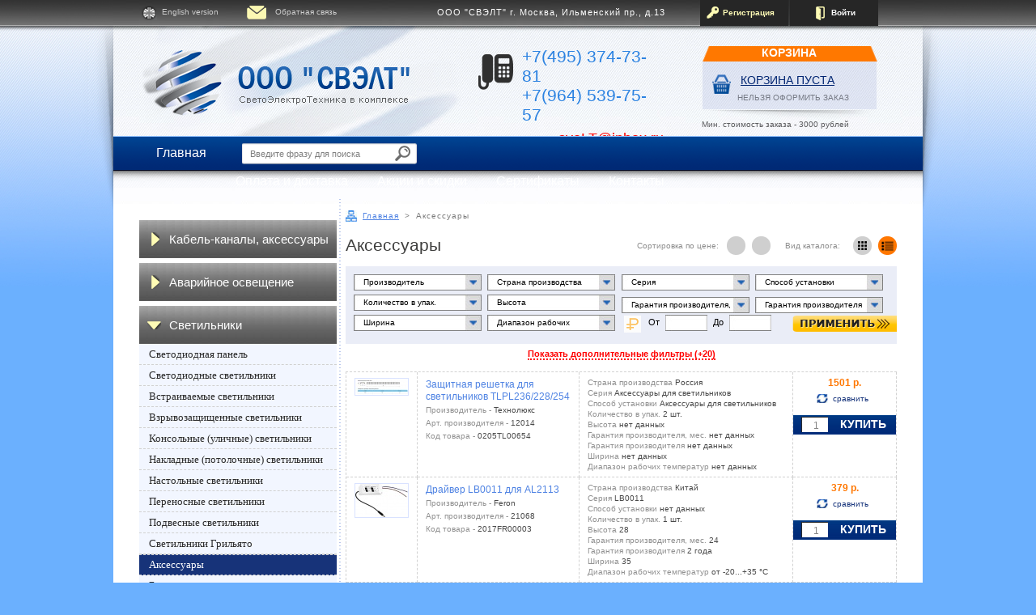

--- FILE ---
content_type: text/html; charset=windows-1251
request_url: https://www.svelt.info/category/Aksessuari/
body_size: 14415
content:
<!DOCTYPE html PUBLIC "-//W3C//DTD XHTML 1.0 Transitional//EN"
        "http://www.w3.org/TR/xhtml1/DTD/xhtml1-transitional.dtd">
<html xmlns="http://www.w3.org/1999/xhtml">
<head>

    <link rel="icon" href="/favicon.ico" type="image/x-icon">

    <meta http-equiv="Content-Type" content="text/html; charset=windows-1251"/>
    <meta name="yandex-verification" content="6bd2be0f8efc2f44"/>


    <link rel="stylesheet" type="text/css" href="/css/styles.css"/>
    <link rel="stylesheet" type="text/css" href="/css/template_styles.css"/>
    <!--[if lte IE 9]>
    <link rel="stylesheet" type="text/css" href="ie.css"/>
    <![endif]-->

    <script type="text/javascript" src="/js/jquery-1.7.1.min.js"></script>
    <script type="text/javascript" src="/js/jquery.jcarousel.js"></script>
    <script type="text/javascript" src="/js/jquery.selectBox.js"></script>
    <script type="text/javascript" src="/js/jquery.maskedinput.js"></script>
    <script type="text/javascript" src="/js/test.js"></script>

            <title>Аксессуары. Купить Аксессуары в Москве в интернет-магазине</title>
    
            <meta name="keywords" content="Аксессуары, Аксессуары купить, Аксессуары в Москве" />
    <meta name="description" content="Отличные цены на Аксессуары в интернет-магазине «СВЭЛТ» в Москве. 
Закажите товар по телефону +7(495) 374-73-81 или online. Доставку осуществляем в любой город России!" />
    <link href="/bitrix/templates/new/styles.css" type="text/css" rel="stylesheet" />
<link href="/bitrix/templates/new/template_styles.css" type="text/css" rel="stylesheet" />
    
    
</head>

<body>


<div id="wrapper">

    <div id="top">
        <a class="en" href="/company/english.php">English version</a>
        <!--noindex--><a class="feedback" href="/feedback.php" rel="nofollow">Обратная связь</a><!--/noindex-->

                    <div class="right-side">
                <a class="reg" href="/user/reg.php">Регистрация</a>
                <a class="enter" href="/user/auth.php">Войти</a>
            </div><!--end right-side-->
        
        <div class="adress">ООО "СВЭЛТ" г. Москва, Ильменский пр., д.13</div>
        <div class="clear"></div>
    </div><!--end top-->

    <div id="header">
        <a class="logo" href="/">&nbsp;</a>

        <div class="minicart">
            


<h3>КОРЗИНА</h3>
<a class="cart-icon" href="/order/">&nbsp;</a>
  <a class="emputy-link" href="/order/">Корзина пуста</a>
  <a class="oform of22" href="/order/">НЕЛЬЗЯ ОФОРМИТЬ ЗАКАЗ</a>
<div class="desq">Мин. стоимость заказа - 3000 рублей</div>
        </div>

        <div class="contacts">
<div class="phones">
<p><span>+7(495) 374-73-81</span></p>
<p><span>+7(964) 539-75-57</span></p>
</div>
<a class="mail" href="mailto:svelt@inbox.ru, SveltRES@ya.ru">sveLT@inbox.ru</a>
<div class="grafic"><em>График работы:</em> пн. - пт. с <span>9:00</span> до <span>18:00</span></div>
</div><!--end contacts-->
        <div class="clear"></div>
    </div><!--end header-->

    <div id="topmenu-bg">

        
<div class="search">
<form action="/catalog/search.php" method="get">
<input type="hidden" name="PAGEN_1" value="1">
<input type="text" name="query" class="inputbox" value="Введите фразу для поиска" onblur="if(this.value=='') this.value='Введите фразу для поиска';" onfocus="if(this.value=='Введите фразу для поиска') this.value='';" />
<input type="submit" value="Поиск" class="button" />
</form>
</div><!--end search-->
        <div class="topmenu">
<ul>
  <li>
    <a  href="/">
      Главная    </a>
  </li>
  <li>
    <a  href="/company/delivery.php">
      Оплата и доставка    </a>
  </li>
  <li>
    <a  href="/catalog/actions.php">
      Акции и скидки    </a>
  </li>
  <li>
    <a  href="/catalog/cert.php">
      Сертификаты    </a>
  </li>
  <li>
    <a  href="/company/contact.php">
      Контакты    </a>
  </li>
</ul>
</div><!--end topmenu-->
        <div class="clear"></div>
    </div><!--end topmenu-bg-->

    <div id="main">
        <table cellpadding="0" cellspacing="0" border="0" class="karkas">
            <tr>
                                    <td class="left">

                                                                            <script type="text/javascript">
$(document).ready(function() {
	//$("select").selectBox();
});
</script>

<div class="left-menu2">
<ul class="accordion">

      <li class="deeper">
      <a href="#" >
        Кабель-каналы, аксессуары      </a>
    <ul >
                 <li>
        <a href="/category/Korob-plastikovii/" >
          Кабель-каналы        </a>
       </li>
                                           <li>
        <a href="/category/Support-ramka-karkas-nakladka/" >
          Рамка суппорт накладная каркас        </a>
       </li>
                       <li>
        <a href="/category/Rozetki-kabel-kanala/" >
          Розетки для кабель канала        </a>
       </li>
                                                                                                                                                                                                                                                                                                                                                                                                                                                                                                                                                                                                                                                                                                                                                                                                                                                                                                                                                                                </ul>
    </li>
      <li class="deeper">
      <a href="#" >
        Аварийное освещение      </a>
    <ul >
                                                                                                                                                                                                                                   <li>
        <a href="/category/svetilniki-avariinie-kombinirovannii/" >
          Аварийные светильники комбинированные, универсальные        </a>
       </li>
                       <li>
        <a href="/category/svetilniki-avariinie-nepostoyannie/" >
          Аварийные светильники непостоянные        </a>
       </li>
                       <li>
        <a href="/category/svetilniki-avariinie-postoyannie/" >
          Аварийные светильники постоянные        </a>
       </li>
                       <li>
        <a href="/category/svetilniki-avariinie-centralizovanii/" >
          Аварийные светильники централизованные        </a>
       </li>
                                                                                                                                                                             <li>
        <a href="/category/BAP-sistema/" >
          Блок аварийного питания (система)        </a>
       </li>
                                                                                   <li>
        <a href="/category/Znaki-bezopasnosti/" >
          Знаки безопасности        </a>
       </li>
                                                                                                                                                                                                                                                                                                                                                                                                                                                                                                                                  </ul>
    </li>
      <li class="deeper">
      <a href="#" class="active">
        Светильники      </a>
    <ul style="display:block">
                                                                                                                                                                                                               <li>
        <a href="/category/svetodiodnaya-panel/" >
          Светодиодная панель        </a>
       </li>
                       <li>
        <a href="/category/Svetilniki-svetodiodnie/" >
          Светодиодные светильники        </a>
       </li>
                                                                         <li>
        <a href="/category/Svetilniki-vstraivaemie/" >
          Встраиваемые светильники        </a>
       </li>
                       <li>
        <a href="/category/Svetilniki-vzrivozaschischenie/" >
          Взрывозащищенные светильники        </a>
       </li>
                       <li>
        <a href="/category/Svetilniki-konsolnie/" >
          Консольные (уличные) светильники        </a>
       </li>
                       <li>
        <a href="/category/Svetilniki-nakladnie/" >
          Накладные (потолочные) светильники        </a>
       </li>
                                           <li>
        <a href="/category/Svetilniki-nastolnie/" >
          Настольные светильники        </a>
       </li>
                       <li>
        <a href="/category/Svetilniki-perenosnie/" >
          Переносные светильники        </a>
       </li>
                       <li>
        <a href="/category/Svetilniki-podvesnie/" >
          Подвесные светильники        </a>
       </li>
                       <li>
        <a href="/category/Svetilniki-grilyato/" >
          Светильники Грильято        </a>
       </li>
                                 <li>
        <a href="/category/Aksessuari/" class="active">
          Аксессуары        </a>
       </li>
                                 <li>
        <a href="/category/Baktericidnie-recirkulyator/" >
          Бактерицидные светильники рециркуляторы         </a>
       </li>
                                 <li>
        <a href="/category//" >
          Блок питания, драйвер        </a>
       </li>
                                                                                             <li>
        <a href="/category/Kardanie-svetilniki/" >
          Карданные светильники        </a>
       </li>
                                                               <li>
        <a href="/category/Lineinie-svetilniki/" >
          Линейные светильники        </a>
       </li>
                                                                                                                                                                                                                               <li>
        <a href="/category/Trekovie-svetilniki-dlya-shinoprovoda/" >
          Трековые светильники для шинопровода        </a>
       </li>
                                                                         <li>
        <a href="/category/Fotorele/" >
          Фотореле        </a>
       </li>
                                                                                                                                                                              </ul>
    </li>
      <li class="deeper">
      <a href="#" >
        Прожекторы      </a>
    <ul >
                           <li>
        <a href="/category/Prozektor-LED/" >
          Светодиодные прожекторы        </a>
       </li>
                                                                                             <li>
        <a href="/category/Prozektor-Exd/" >
          Взрывозащищенные прожекторы        </a>
       </li>
                                                                                                                                                                                                                                                                                                                                                                                                                                                                                                                                                                                                                                                                                                                                                                                                                                                                                                                              </ul>
    </li>
      <li class="deeper">
      <a href="#" >
        Источники света (Лампы)      </a>
    <ul >
                                                                             <li>
        <a href="/category/Lamps-svetodiodnie/" >
          Светодиодные лампы        </a>
       </li>
                       <li>
        <a href="/category/Lamps-KLL/" >
          Компактные люминесцентные лампы        </a>
       </li>
                                           <li>
        <a href="/category/Lamps-luminiscentnie/" >
          Лампы люминесцентные        </a>
       </li>
                       <li>
        <a href="/category/Lamps-MGL/" >
          Металлогалогеновые лампы        </a>
       </li>
                                 <li>
        <a href="/category/Lamps-DNaT/" >
          Натриевые лампы        </a>
       </li>
                       <li>
        <a href="/category/Lamps-DRL/" >
          Ртутные лампы        </a>
       </li>
                       <li>
        <a href="/category/Lamps-halogen/" >
          Галогенные лампы        </a>
       </li>
                       <li>
        <a href="/category/Lamps-nakalivaniya/" >
          Лампы накаливания        </a>
       </li>
                       <li>
        <a href="/category/Lamps-MO/" >
          Лампы местного освещения        </a>
       </li>
                                                                                                                                                                                                                                                                                                                                                                                                                                                                                                                                                               <li>
        <a href="/category/Retro-lampa/" >
          Ретро-лампы (винтажные)        </a>
       </li>
                                                                                                                                                                                                                                                                                            </ul>
    </li>
      <li class="deeper">
      <a href="#" >
        Установочное электрооборудование      </a>
    <ul >
                                                                                                                                                                                                                                                                                                                                                                                                                                                                                   <li>
        <a href="/category/Dimmeryi/" >
          Диммеры        </a>
       </li>
                                                               <li>
        <a href="/category/Klemmi-shini/" >
          Клеммы, шины        </a>
       </li>
                       <li>
        <a href="/category/Korobki-video-nabludeniya/" >
          Коробки монтажные для камер видеонаблюдения        </a>
       </li>
                       <li>
        <a href="/category/Korobki-plastikovie-OKL/" >
          Коробки пластиковые огнестойкие        </a>
       </li>
                                                                                                                                                                                                                                                                                                                                                       <li>
        <a href="/category/Schiti-plastic/" >
          Щиты, корпуса пластиковые модульные        </a>
       </li>
                                                                                                                                      </ul>
    </li>
      <li class="deeper">
      <a href="#" >
        Промышленное электрооборудование      </a>
    <ul >
                                                                                                                                                                                                                                                                                                                                                                                                                                                                                                                                                                                                                                                                                                                                                                                     <li>
        <a href="/category/Schetchik-elenergii/" >
          Счетчики электроэнергии        </a>
       </li>
                                                                                                                                                                                                                                                    </ul>
    </li>
      <li class="deeper">
      <a href="#" >
        Стабилизатор напряжения      </a>
    <ul >
                                                                                                                                                                                                                                                                                                                                                                                                                                                                                                                                                                                                                                                                                 <li>
        <a href="/category/Stabilizatori-odnofaznie/" >
          Однофазные стабилизаторы        </a>
       </li>
                                                                                                                                                                                                                                                                                                                                                        </ul>
    </li>
      <li class="deeper">
      <a href="#" >
        Кабельно-проводниковая продукция      </a>
    <ul >
                                                                                                                                                                                                                                                                                                                                                                                                                                                     <li>
        <a href="/category/Vitaya-para/" >
          Витая пара        </a>
       </li>
                                 <li>
        <a href="/category/Derzatel-cabelya/" >
          Держатель кабеля        </a>
       </li>
                                                     <li>
        <a href="/category/Kabel-silovoi/" >
          Кабель        </a>
       </li>
                                                                                                                                                         <li>
        <a href="/category/Mufti/" >
          Муфты, ТУТ, наконечники, гильзы        </a>
       </li>
                                                               <li>
        <a href="/category/Provod-montagnii/" >
          Провода монтажные        </a>
       </li>
                       <li>
        <a href="/category/Emal-provod/" >
          Провода эмалированные        </a>
       </li>
                                                                                                                                                                                                                                                                                                                </ul>
    </li>
      <li class="deeper">
      <a href="#" >
        Гирлянды      </a>
    <ul >
                                                                                                                                                                                                                                                                                                                                                                                                                                                               <li>
        <a href="/category/GirlE27/" >
          Гирлянды E27        </a>
       </li>
                                                                                                                                                                                                                                                                                                                                                                                                                                                                                                                                                                          </ul>
    </li>
      <li class="deeper">
      <a href="#" >
        Колонны лючки башенки боксы      </a>
    <ul >
                                                                                                                                                                                                                                                                                                                                                                                                                                                                                                                                                                                                                                                                                                                                                                                                                                                                                                                                                                                                                            </ul>
    </li>
      <li class="deeper">
      <a href="#" >
        Лотки металлические      </a>
    <ul >
                                                                                                                                                                                                                                                                                                                                                                                                                                                                                                                                                                                                 <li>
        <a href="/category/Lotok-metall-Ntperforirovannii/" >
          Лоток металлический неперфорированный        </a>
       </li>
                       <li>
        <a href="/category/Lotok-metall-Perforirovannii/" >
          Лоток металлический перфорированный        </a>
       </li>
                       <li>
        <a href="/category/Lotok-metall-Provolochnii/" >
          Лоток металлический проволочный        </a>
       </li>
                                                                                                                                                                                                                                                                                                                                                                                                                    </ul>
    </li>
      <li class="deeper">
      <a href="#" >
        Низковольтное оборудование      </a>
    <ul >
                                                                                                                                                                                                                                                                                                                                                                                         <li>
        <a href="/category/Avtmaticheskie-vikluchateli/" >
          Автоматические выключатели (модульные)        </a>
       </li>
                                                                                                                 <li>
        <a href="/category/Dif-avtomati/" >
          Дифферинциальные автоматические выключатели        </a>
       </li>
                                                                                                                                                                                       <li>
        <a href="/category/limiter-power/" >
          Ограничители мощности         </a>
       </li>
                                                                                             <li>
        <a href="/category/Rubilniki-razediniteli/" >
          Рубильники разъединители        </a>
       </li>
                                                                                             <li>
        <a href="/category/UZO/" >
          Устройства защитного отключения (УЗО)        </a>
       </li>
                       <li>
        <a href="/category/UZDP/" >
          Устройство защиты от дугового пробоя         </a>
       </li>
                                                                                                                                                                                        </ul>
    </li>
      <li class="deeper">
      <a href="#" >
        Пускорегулирующая аппаратура (ПРА)      </a>
    <ul >
                                                                                                                                                                                                                                                                                                                                                                                                                                                                                                                                                                                                                                                                                                                                                                                                                                                                                                                       <li>
        <a href="/category/EPRA/" >
          Электронное ПРА (ЭПРА)        </a>
       </li>
                                                                                                                  </ul>
    </li>
      <li class="deeper">
      <a href="#" >
        Трубы      </a>
    <ul >
                                                                                                                                                                                                                                                                                                                                                                                                             <li>
        <a href="/category/Aksessur-truba/" >
          Аксессуары к трубе        </a>
       </li>
                                                                                                                                                                                                                                                                                                                                                                                                         <li>
        <a href="/category/truba-PVH-gibkaya/" >
          Труба ПВХ гофрированная гибкая        </a>
       </li>
                       <li>
        <a href="/category/truba-PPL-gibkaya/" >
          Труба ПЛЛ HFR ОКЛ гофрированная        </a>
       </li>
                       <li>
        <a href="/category/Truba-PND-gibkaya/" >
          Труба ПНД гофрированная гибкая        </a>
       </li>
                                                                                                                                                                                                            </ul>
    </li>
      <li class="deeper">
      <a href="#" >
        Шинопровод и светильники      </a>
    <ul >
                                                                                                                                                                                                                                                                                                                                                                                                                                                                                                                                                                                                                                                                                                                                                                                                                                                                                                                                 <li>
        <a href="/category/Shinoprovod-podvesnoi/" >
          Шинопровод подвесной        </a>
       </li>
                       <li>
        <a href="/category/Shinoprovod-nakladnoi/" >
          Шинопровод накладной        </a>
       </li>
                       <li>
        <a href="/category/Shinoprovod-vstraivaemii/" >
          Шинопровод встраиваемый        </a>
       </li>
                       <li>
        <a href="/category/Shinoprovod-magnitnii-podvesnoi/" >
          Шинопровод магнитный подвесной        </a>
       </li>
                       <li>
        <a href="/category/Shinoprovod-magnitnii-nakladnoi/" >
          Шинопровод магнитный накладной        </a>
       </li>
                       <li>
        <a href="/category/Shioprovod-magnitnii-vstraivaemii/" >
          Шинопровод магнитный встраиваемый        </a>
       </li>
                       <li>
        <a href="/category/Svetilniki-odnofaznogo-shinoprovoda/" >
          Светильники для однофазного шинопровода        </a>
       </li>
                       <li>
        <a href="/category/Svetilniki-trehfaznogo-shinoprovoda/" >
          Светильники для трехфазного шинопровода        </a>
       </li>
                       <li>
        <a href="/category/Svetilnik-odnofazni-mag-shinoprovod/" >
          Светильники для однофазного магнитного шинопровода        </a>
       </li>
                       <li>
        <a href="/category/Svetilniki-trehfaznii-mag-shinoprovod/" >
          Светильники для трехфазного магнитного шинопровода        </a>
       </li>
              </ul>
    </li>
      <li class="deeper">
      <a href="#" >
        Щитовое оборудование      </a>
    <ul >
                                                                                                                                                                                                                                                                                                                                                                                                                                                                                                                                                                   <li>
        <a href="/category/ShchRn-met/" >
          Корпус металлический ЩРн        </a>
       </li>
                                                                                                                                                                                                                                                                                                               <li>
        <a href="/category/Schiti-upravleniya/" >
          Шкафы управления и учета        </a>
       </li>
                       <li>
        <a href="/category/IT-korpusa/" >
          Щиты IT корпуса        </a>
       </li>
                                                                                                                                                          </ul>
    </li>
  
</ul>
</div><!--end left-menu-->                        
                        
                                                    <div class="tovary-sravnenie">
                                
                            </div><!--end tovary-sravnenie-->
                        
                    </td><!--end left-->
                                <td class="middle">

                    <div class="breadcrumbs"><a class="sitemap" href="/">&nbsp;</a><a href="/">Главная</a> <span>></span><span>Аксессуары</span><div class="clear"></div></div>
                    <div id="content">

                                                <!--begin workarea-->




    <div class="category">

        <div class="cat-vid">
            <label>Сортировка по цене:</label>
            <a class="button-up "
               href="/category/Aksessuari/index.php?sort=price_up"></a>
            <a class="button-down "
               href="/category/Aksessuari/index.php?sort=price_down"></a>

            <label>Вид каталога:</label>
            <a class="vid vid1 "
               href="/category/Aksessuari/index.php?view=matrix"></a>
            <a class="vid vid2 active"
               href="/category/Aksessuari/index.php?view=table"></a>
        </div><!--end cat-vid-->

        <h1>Аксессуары</h1>
        <div class="clear"></div>


        
    <script type="text/javascript">

        function check_filter_base() {
            $(".js-filter-base").show();
            $(".js-filter-full").hide();
        }

        function check_filter_full() {
            $(".js-filter-base").hide();
            $(".js-filter-full").show();
        }

        $(document).ready(function () {
            $("select").selectBox();

                        check_filter_base();
                    });

    </script>

        <div class="filter js-filter-base">
        <form action="?" method="get" name="filter-form" class="filter-form">

            <input type="hidden" name="sort" value="">
            <input type="hidden" name="view" value="">
            <input type="hidden" name="filter_type" value="base">
            <input type="hidden" name="PAGEN_1" value="1">

            <div class="left-side">
                                            <select name="prop_3">
        <option value="">Производитель</option>
                                    <option value="13365"  >Feron</option>
                                                <option value="16107"  >Foton</option>
                                                <option value="19233"  >VARTON (Вартон)</option>
                                                <option value="13345"  >ИЭК, IEK</option>
                                                <option value="13364"  >Навигатор</option>
                                                <option value="115"  >Технолюкс</option>
                                                <option value="13367"  >Элетех</option>
                        </select>
                                            <select name="prop_30">
        <option value="">Количество в упак.</option>
                                    <option value="1 / 2 шт."  >1 / 2 шт.</option>
                                                <option value="1 шт."  >1 шт.</option>
                                                <option value="1/50 шт."  >1/50 шт.</option>
                                                <option value="2 шт."  >2 шт.</option>
                        </select>
                                            <select name="prop_42">
        <option value="">Ширина</option>
                                    <option value="356"  >32</option>
                                                <option value="386"  >35</option>
                                                <option value="222"  >40</option>
                                                <option value="445"  >42</option>
                                                <option value="1806"  >44</option>
                                                <option value="441"  >45</option>
                                                <option value="233"  >50</option>
                                                <option value="1423"  >57</option>
                                                <option value="1936"  >588</option>
                        </select>
                
            </div><!--end left-side-->

            <div class="left-side">
                                            <select name="prop_25">
        <option value="">Страна производства</option>
                                    <option value="200"  >Китай</option>
                                                <option value="196"  >Россия</option>
                        </select>
                                            <select name="prop_43">
        <option value="">Высота</option>
                                    <option value="291"  >2</option>
                                                <option value="245"  >20</option>
                                                <option value="378"  >25</option>
                                                <option value="1809"  >28</option>
                                                <option value="239"  >30</option>
                                                <option value="248"  >50</option>
                                                <option value="1689"  >57</option>
                        </select>
                                            <select name="prop_218">
        <option value="">Диапазон рабочих температур</option>
                                    <option value="-15&#186;С до +55 &#186;С"  >-15&#186;С до +55 &#186;С</option>
                                                <option value="-30&#186;С до +40 &#186;С"  >-30&#186;С до +40 &#186;С</option>
                                                <option value="от -20...+35 °C"  >от -20...+35 °C</option>
                        </select>
                
            </div><!--end left-side-->

            <div class="right-side">
                                                                    <select name="prop_252">
        <option value="">Серия</option>
                                    <option value="CAB1002"  >CAB1002</option>
                                                <option value="FL-Driver PANEL"  >FL-Driver PANEL</option>
                                                <option value="LB0011"  >LB0011</option>
                                                <option value="LB0015"  >LB0015</option>
                                                <option value="LD102-000-0-043"  >LD102-000-0-043</option>
                                                <option value="MG-40-600"  >MG-40-600</option>
                                                <option value="ND-P40"  >ND-P40</option>
                                                <option value="TL EM"  >TL EM</option>
                                                <option value="V2-A0-CI00"  >V2-A0-CI00</option>
                                                <option value="V2-A0-MP00"  >V2-A0-MP00</option>
                                                <option value="V2-A0-OP00"  >V2-A0-OP00</option>
                                                <option value="V2-A0-PR00"  >V2-A0-PR00</option>
                                                <option value="V2-A0-PS00"  >V2-A0-PS00</option>
                                                <option value="Аксессуары для светильников"  >Аксессуары для светильников</option>
                        </select>
                                                                                        <select name="prop_6">
        <option value="">Способ установки</option>
                                    <option value="Аксессуары для светильников"  >Аксессуары для светильников</option>
                                                <option value="Встраиваемый"  >Встраиваемый</option>
                        </select>
                                                                                                                                                                <select name="prop_246">
        <option value="">Гарантия производителя, мес.</option>
                                    <option value="1607"  >24</option>
                                                <option value="1844"  >36</option>
                        </select>
                                                                                        <select name="prop_254">
        <option value="">Гарантия производителя</option>
                                    <option value="2 года"  >2 года</option>
                                                <option value="3 года"  >3 года</option>
                        </select>
                                                                                                            
                <div class="clear"></div>
                <div class="price-block">
                    <label>От</label>
                    <input type="text" class="inputbox" name="price_from" value=""/>

                    <label>До</label>
                    <input type="text" class="inputbox" name="price_to" value=""/>

                    <input type="submit" class="button" value="Применить"/>
                </div>
            </div><!--end right-side-->
        </form>
        <div class="clear"></div>
    </div><!--end filter-->
        <div class="filter js-filter-full">
        <form action="?" method="get" name="filter-form" class="filter-form">

            <input type="hidden" name="sort" value="">
            <input type="hidden" name="view" value="">
            <input type="hidden" name="filter_type" value="full">
            <input type="hidden" name="PAGEN_1" value="1">

            <div class="left-side">
                                            <select name="prop_3">
        <option value="">Производитель</option>
                                    <option value="13365"  >Feron</option>
                                                <option value="16107"  >Foton</option>
                                                <option value="19233"  >VARTON (Вартон)</option>
                                                <option value="13345"  >ИЭК, IEK</option>
                                                <option value="13364"  >Навигатор</option>
                                                <option value="115"  >Технолюкс</option>
                                                <option value="13367"  >Элетех</option>
                        </select>
                                            <select name="prop_30">
        <option value="">Количество в упак.</option>
                                    <option value="1 / 2 шт."  >1 / 2 шт.</option>
                                                <option value="1 шт."  >1 шт.</option>
                                                <option value="1/50 шт."  >1/50 шт.</option>
                                                <option value="2 шт."  >2 шт.</option>
                        </select>
                                            <select name="prop_42">
        <option value="">Ширина</option>
                                    <option value="356"  >32</option>
                                                <option value="386"  >35</option>
                                                <option value="222"  >40</option>
                                                <option value="445"  >42</option>
                                                <option value="1806"  >44</option>
                                                <option value="441"  >45</option>
                                                <option value="233"  >50</option>
                                                <option value="1423"  >57</option>
                                                <option value="1936"  >588</option>
                        </select>
                                            <select name="prop_239">
        <option value="">Срок службы</option>
                                    <option value="2 года"  >2 года</option>
                                                <option value="30 000ч"  >30 000ч</option>
                                                <option value="40 000 ч."  >40 000 ч.</option>
                                                <option value="5 лет"  >5 лет</option>
                        </select>
                                            <select name="prop_245">
        <option value="">Коэффициент мощности (Cos F)</option>
                                    <option value="1081"  >0,5</option>
                                                <option value="1291"  >0,9</option>
                                                <option value="1126"  >0,9</option>
                        </select>
                                            <select name="prop_312">
        <option value="">Выходное напряжение, В</option>
                                    <option value="30...42 В DC"  >30...42 В DC</option>
                                                <option value="60-80 В DC"  >60-80 В DC</option>
                                                <option value="DC 108 В"  >DC 108 В</option>
                                                <option value="DC 25-40 В"  >DC 25-40 В</option>
                                                <option value="DC 30...40 В"  >DC 30...40 В</option>
                                                <option value="DC 32...42 В"  >DC 32...42 В</option>
                                                <option value="DC 42...63 В"  >DC 42...63 В</option>
                                                <option value="DC 50...70 В"  >DC 50...70 В</option>
                                                <option value="DC 60...80 В"  >DC 60...80 В</option>
                        </select>
                                            <select name="prop_51">
        <option value="">Потребляемая мощность, Вт</option>
                                    <option value="34Вт"  >34Вт</option>
                                                <option value="36Вт"  >36Вт</option>
                                                <option value="40Вт"  >40Вт</option>
                                                <option value="42Вт"  >42Вт</option>
                                                <option value="48Вт"  >48Вт</option>
                        </select>
                                            <select name="prop_14">
        <option value="">Тип источника света</option>
                                    <option value="для LED панели FERON"  >для LED панели FERON</option>
                                                <option value="для LED панели Foton"  >для LED панели Foton</option>
                                                <option value="для LED панели VARTON"  >для LED панели VARTON</option>
                                                <option value="для LED панели ИЭК"  >для LED панели ИЭК</option>
                                                <option value="для LED панели ЭРА"  >для LED панели ЭРА</option>
                        </select>
                
            </div><!--end left-side-->

            <div class="left-side">
                                            <select name="prop_25">
        <option value="">Страна производства</option>
                                    <option value="200"  >Китай</option>
                                                <option value="196"  >Россия</option>
                        </select>
                                            <select name="prop_43">
        <option value="">Высота</option>
                                    <option value="291"  >2</option>
                                                <option value="245"  >20</option>
                                                <option value="378"  >25</option>
                                                <option value="1809"  >28</option>
                                                <option value="239"  >30</option>
                                                <option value="248"  >50</option>
                                                <option value="1689"  >57</option>
                        </select>
                                            <select name="prop_218">
        <option value="">Диапазон рабочих температур</option>
                                    <option value="-15&#186;С до +55 &#186;С"  >-15&#186;С до +55 &#186;С</option>
                                                <option value="-30&#186;С до +40 &#186;С"  >-30&#186;С до +40 &#186;С</option>
                                                <option value="от -20...+35 °C"  >от -20...+35 °C</option>
                        </select>
                                            <select name="prop_9">
        <option value="">Вес</option>
                                    <option value="0,100 Кг"  >0,100 Кг</option>
                                                <option value="0,120 Кг"  >0,120 Кг</option>
                                                <option value="0,121 Кг"  >0,121 Кг</option>
                                                <option value="0,1498 кг"  >0,1498 кг</option>
                                                <option value="0,2 Кг"  >0,2 Кг</option>
                                                <option value="0,5 Кг"  >0,5 Кг</option>
                        </select>
                                            <select name="prop_24">
        <option value="">Цоколь/патрон</option>
                                    <option value="1404"  >1404</option>
                        </select>
                                            <select name="prop_220">
        <option value="">Тип питающей сети</option>
                                    <option value="1602"  >AC</option>
                        </select>
                                            <select name="prop_26">
        <option value="">Степень защиты (IP)</option>
                                    <option value="IP20"  >IP20</option>
                                                <option value="IP40"  >IP40</option>
                        </select>
                                            <select name="prop_244">
        <option value="">Класс энергоэффективности</option>
                                    <option value="А"  >А</option>
                        </select>
                
            </div><!--end left-side-->

            <div class="right-side">
                                                                    <select name="prop_252">
        <option value="">Серия</option>
                                    <option value="CAB1002"  >CAB1002</option>
                                                <option value="FL-Driver PANEL"  >FL-Driver PANEL</option>
                                                <option value="LB0011"  >LB0011</option>
                                                <option value="LB0015"  >LB0015</option>
                                                <option value="LD102-000-0-043"  >LD102-000-0-043</option>
                                                <option value="MG-40-600"  >MG-40-600</option>
                                                <option value="ND-P40"  >ND-P40</option>
                                                <option value="TL EM"  >TL EM</option>
                                                <option value="V2-A0-CI00"  >V2-A0-CI00</option>
                                                <option value="V2-A0-MP00"  >V2-A0-MP00</option>
                                                <option value="V2-A0-OP00"  >V2-A0-OP00</option>
                                                <option value="V2-A0-PR00"  >V2-A0-PR00</option>
                                                <option value="V2-A0-PS00"  >V2-A0-PS00</option>
                                                <option value="Аксессуары для светильников"  >Аксессуары для светильников</option>
                        </select>
                                                                                        <select name="prop_6">
        <option value="">Способ установки</option>
                                    <option value="Аксессуары для светильников"  >Аксессуары для светильников</option>
                                                <option value="Встраиваемый"  >Встраиваемый</option>
                        </select>
                                                                                                                                                                <select name="prop_246">
        <option value="">Гарантия производителя, мес.</option>
                                    <option value="1607"  >24</option>
                                                <option value="1844"  >36</option>
                        </select>
                                                                                        <select name="prop_254">
        <option value="">Гарантия производителя</option>
                                    <option value="2 года"  >2 года</option>
                                                <option value="3 года"  >3 года</option>
                        </select>
                                                                                                                                                                <select name="prop_44">
        <option value="">Длина</option>
                                    <option value="1807"  >104</option>
                                                <option value="2025"  >112</option>
                                                <option value="1808"  >114</option>
                                                <option value="1502"  >115</option>
                                                <option value="1890"  >125</option>
                                                <option value="1508"  >140</option>
                                                <option value="1966"  >145</option>
                                                <option value="1935"  >588</option>
                                                <option value="1417"  >1500</option>
                        </select>
                                                                                        <select name="prop_161">
        <option value="">Напряжение питания, V</option>
                                    <option value="165-265 В"  >165-265 В</option>
                                                <option value="176-264 В"  >176-264 В</option>
                                                <option value="180 - 240 В"  >180 - 240 В</option>
                                                <option value="200-240 В"  >200-240 В</option>
                                                <option value="200...240 В"  >200...240 В</option>
                                                <option value="220"  >220</option>
                                                <option value="220-240В"  >220-240В</option>
                        </select>
                                                                                                                                                                <select name="prop_18">
        <option value="">Цвет корпуса</option>
                                    <option value="15"  >Белый</option>
                                                <option value="552"  >Металлик</option>
                                                <option value="87"  >Черный</option>
                                                <option value="574"  >Черный</option>
                        </select>
                                                                                        <select name="prop_21">
        <option value="">Корпус материал</option>
                                    <option value="464"  >Алюминий</option>
                                                <option value="1408"  >Металл</option>
                                                <option value="112"  >пластиковый</option>
                        </select>
                                                                                                                                                                <select name="prop_259">
        <option value="">Климатическое исполнение</option>
                                    <option value="УХЛ4"  >УХЛ4</option>
                        </select>
                                                                                        <select name="prop_313">
        <option value="">Выходная сила тока</option>
                                    <option value="0,470 А"  >0,470 А</option>
                                                <option value="0,6 A (600 mA)"  >0,6 A (600 mA)</option>
                                                <option value="0,6 А (600 mA)"  >0,6 А (600 mA)</option>
                                                <option value="0,6А (600 мА)"  >0,6А (600 мА)</option>
                                                <option value="0,8 А (800 mA)"  >0,8 А (800 mA)</option>
                                                <option value="0,95/1 А"  >0,95/1 А</option>
                                                <option value="0,96 А (960 mA)"  >0,96 А (960 mA)</option>
                                                <option value="1 А"  >1 А</option>
                                                <option value="350 mА"  >350 mА</option>
                        </select>
                                                                                                                                                                <select name="prop_224">
        <option value="">Частота питающей сети, Гц</option>
                                    <option value="1428"  >50</option>
                                                <option value="1411"  >50 - 60</option>
                        </select>
                                                                                        <select name="prop_15">
        <option value="">Мощность ист. света (Лампы), W</option>
                                    <option value="34w"  >34w</option>
                                                <option value="36w"  >36w</option>
                                                <option value="40w"  >40w</option>
                                                <option value="42w"  >42w</option>
                                                <option value="48w"  >48w</option>
                        </select>
                                                                                                                                                                <select name="prop_193">
        <option value="">Клеммная колодка</option>
                                    <option value="нет"  >нет</option>
                                                <option value="провод / папа"  >провод / папа</option>
                        </select>
                                                                                        <select name="prop_257">
        <option value="">Коэфициент пульсации, %</option>
                                    <option value="менее 5%"  >менее 5%</option>
                                                <option value="не более 1%"  >не более 1%</option>
                                                <option value="не более 5%"  >не более 5%</option>
                        </select>
                                                                                                            
                <div class="clear"></div>
                <div class="price-block">
                    <label>От</label>
                    <input type="text" class="inputbox" name="price_from" value=""/>

                    <label>До</label>
                    <input type="text" class="inputbox" name="price_to" value=""/>

                    <input type="submit" class="button" value="Применить"/>
                </div>
            </div><!--end right-side-->
        </form>
        <div class="clear"></div>
    </div><!--end filter-->

        <div class="show-all-filters">
        <a href="#" onclick="check_filter_full()" class="js-filter-base">
            Показать дополнительные фильтры (<b>+20</b>)
        </a>
        <a href="#" onclick="check_filter_base()" class="js-filter-full">
            Скрыть дополнительные фильтры (<b>-20</b>)
        </a>
    </div>


                    <table cellpadding="0" cellspacing="0" border="0" class="cat-table">

                                    <tr>
                        <td class="image">
                            <a href="/product/zashchitnaya-reshetka-dlya-svetilnikov-tlpl236228254-0205TL00654/">
                                <img src="/upload/iblock/a69/iwscse TLPL.jpg" alt="?"/>
                            </a>
                        </td>
                        <td class="title">
                            <p><a href="/product/zashchitnaya-reshetka-dlya-svetilnikov-tlpl236228254-0205TL00654/">Защитная решетка для светильников  TLPL236/228/254</a></p>
                            <p>Производитель - <span>Технолюкс</span></p>
                                                            <p>Арт. производителя - <span>12014</span></p>
                                                        <p>Код товара - <span>0205TL00654</span></p>
                        </td>
                        <td class="desq">
                                                                                                                                                            <p>
                                        Страна производства                                        <span>
                                            Россия                                        </span>
                                    </p>
                                                                                                                                <p>
                                        Серия                                        <span>
                                            Аксессуары для светильников                                        </span>
                                    </p>
                                                                                                                                <p>
                                        Способ установки                                        <span>
                                            Аксессуары для светильников                                        </span>
                                    </p>
                                                                                                                                <p>
                                        Количество в упак.                                        <span>
                                            2 шт.                                        </span>
                                    </p>
                                                                                                                                <p>
                                        Высота                                        <span>
                                            нет данных
                                        </span>
                                    </p>
                                                                                                                                <p>
                                        Гарантия производителя, мес.                                        <span>
                                            нет данных
                                        </span>
                                    </p>
                                                                                                                                <p>
                                        Гарантия производителя                                        <span>
                                            нет данных
                                        </span>
                                    </p>
                                                                                                                                <p>
                                        Ширина                                        <span>
                                            нет данных
                                        </span>
                                    </p>
                                                                                                                                <p>
                                        Диапазон рабочих температур                                        <span>
                                            нет данных
                                        </span>
                                    </p>
                                                                                    </td>
                        <td class="buy-block">
                            
    
    <div class="price">
        
        <span class="new-price">1501 p.</span>

        <div class="clear"></div>
    </div>


            <a class="sravnenie" href="javascript://"
           onclick="add_to_compare(
                   ['14077', '0'],
                   '99',
                   this)">
                            Сравнить
                    </a>
    
                        <div class="bottom-part">
                <input type="text" class="quantity-box" name="14077" value="1"/>
                <a class="buy-button" href="javascript://">КУПИТЬ</a>
            </div>

            <div class="bottom-part bot2">
                <a class="go-to-cart" href="/order/">Перейти в корзину</a>
            </div>
            
                            </td>
                    </tr>
                                    <tr>
                        <td class="image">
                            <a href="/product/drayver-lb0011-dlya-al2113-2017FR00003/">
                                <img src="/upload/iblock/1a5/b8c7c4d184a852a4d1a03677d0d7cea8.jpg" alt="?"/>
                            </a>
                        </td>
                        <td class="title">
                            <p><a href="/product/drayver-lb0011-dlya-al2113-2017FR00003/">Драйвер LB0011 для AL2113</a></p>
                            <p>Производитель - <span>Feron</span></p>
                                                            <p>Арт. производителя - <span>21068</span></p>
                                                        <p>Код товара - <span>2017FR00003</span></p>
                        </td>
                        <td class="desq">
                                                                                                                                                            <p>
                                        Страна производства                                        <span>
                                            Китай                                        </span>
                                    </p>
                                                                                                                                <p>
                                        Серия                                        <span>
                                            LB0011                                        </span>
                                    </p>
                                                                                                                                <p>
                                        Способ установки                                        <span>
                                            нет данных
                                        </span>
                                    </p>
                                                                                                                                <p>
                                        Количество в упак.                                        <span>
                                            1 шт.                                        </span>
                                    </p>
                                                                                                                                <p>
                                        Высота                                        <span>
                                            28                                        </span>
                                    </p>
                                                                                                                                <p>
                                        Гарантия производителя, мес.                                        <span>
                                            24                                        </span>
                                    </p>
                                                                                                                                <p>
                                        Гарантия производителя                                        <span>
                                            2 года                                        </span>
                                    </p>
                                                                                                                                <p>
                                        Ширина                                        <span>
                                            35                                        </span>
                                    </p>
                                                                                                                                <p>
                                        Диапазон рабочих температур                                        <span>
                                            от -20...+35 °C                                        </span>
                                    </p>
                                                                                    </td>
                        <td class="buy-block">
                            
    
    <div class="price">
        
        <span class="new-price">379 p.</span>

        <div class="clear"></div>
    </div>


            <a class="sravnenie" href="javascript://"
           onclick="add_to_compare(
                   ['19556', '0'],
                   '99',
                   this)">
                            Сравнить
                    </a>
    
                        <div class="bottom-part">
                <input type="text" class="quantity-box" name="19556" value="1"/>
                <a class="buy-button" href="javascript://">КУПИТЬ</a>
            </div>

            <div class="bottom-part bot2">
                <a class="go-to-cart" href="/order/">Перейти в корзину</a>
            </div>
            
                            </td>
                    </tr>
                                    <tr>
                        <td class="image">
                            <a href="/product/istochnik-pitani-drayver-fl-driver-panel-c40std-05-2017FT00001/">
                                <img src="/upload/iblock/46a/ 0,5 1.JPG" alt="?"/>
                            </a>
                        </td>
                        <td class="title">
                            <p><a href="/product/istochnik-pitani-drayver-fl-driver-panel-c40std-05-2017FT00001/">FL-Driver PANEL-C40Std 0.5</a></p>
                            <p>Производитель - <span>Foton</span></p>
                                                            <p>Арт. производителя - <span>608314</span></p>
                                                        <p>Код товара - <span>2017FT00001</span></p>
                        </td>
                        <td class="desq">
                                                                                                                                                            <p>
                                        Страна производства                                        <span>
                                            Китай                                        </span>
                                    </p>
                                                                                                                                <p>
                                        Серия                                        <span>
                                            FL-Driver PANEL                                        </span>
                                    </p>
                                                                                                                                <p>
                                        Способ установки                                        <span>
                                            нет данных
                                        </span>
                                    </p>
                                                                                                                                <p>
                                        Количество в упак.                                        <span>
                                            1 шт.                                        </span>
                                    </p>
                                                                                                                                <p>
                                        Высота                                        <span>
                                            20                                        </span>
                                    </p>
                                                                                                                                <p>
                                        Гарантия производителя, мес.                                        <span>
                                            24                                        </span>
                                    </p>
                                                                                                                                <p>
                                        Гарантия производителя                                        <span>
                                            2 года                                        </span>
                                    </p>
                                                                                                                                <p>
                                        Ширина                                        <span>
                                            32                                        </span>
                                    </p>
                                                                                                                                <p>
                                        Диапазон рабочих температур                                        <span>
                                            -15&#186;С до +55 &#186;С                                        </span>
                                    </p>
                                                                                    </td>
                        <td class="buy-block">
                            
    
    <div class="price">
        
        <span class="new-price">358 p.</span>

        <div class="clear"></div>
    </div>


            <a class="sravnenie" href="javascript://"
           onclick="add_to_compare(
                   ['18654', '0'],
                   '99',
                   this)">
                            Сравнить
                    </a>
    
                        <div class="bottom-part">
                <input type="text" class="quantity-box" name="18654" value="1"/>
                <a class="buy-button" href="javascript://">КУПИТЬ</a>
            </div>

            <div class="bottom-part bot2">
                <a class="go-to-cart" href="/order/">Перейти в корзину</a>
            </div>
            
                            </td>
                    </tr>
                                    <tr>
                        <td class="image">
                            <a href="/product/istochnik-pitani-drayver-nd-d21-36w-108v-300ma-2017NV00002/">
                                <img src="/upload/iblock/ef3/ 123.JPG" alt="?"/>
                            </a>
                        </td>
                        <td class="title">
                            <p><a href="/product/istochnik-pitani-drayver-nd-d21-36w-108v-300ma-2017NV00002/">ND-D21-36W-108V-300mA</a></p>
                            <p>Производитель - <span>Навигатор</span></p>
                                                            <p>Арт. производителя - <span>14056</span></p>
                                                        <p>Код товара - <span>2017NV00002</span></p>
                        </td>
                        <td class="desq">
                                                                                                                                                            <p>
                                        Страна производства                                        <span>
                                            Китай                                        </span>
                                    </p>
                                                                                                                                <p>
                                        Серия                                        <span>
                                            нет данных
                                        </span>
                                    </p>
                                                                                                                                <p>
                                        Способ установки                                        <span>
                                            нет данных
                                        </span>
                                    </p>
                                                                                                                                <p>
                                        Количество в упак.                                        <span>
                                            1/50 шт.                                        </span>
                                    </p>
                                                                                                                                <p>
                                        Высота                                        <span>
                                            28                                        </span>
                                    </p>
                                                                                                                                <p>
                                        Гарантия производителя, мес.                                        <span>
                                            36                                        </span>
                                    </p>
                                                                                                                                <p>
                                        Гарантия производителя                                        <span>
                                            3 года                                        </span>
                                    </p>
                                                                                                                                <p>
                                        Ширина                                        <span>
                                            45                                        </span>
                                    </p>
                                                                                                                                <p>
                                        Диапазон рабочих температур                                        <span>
                                            -30&#186;С до +40 &#186;С                                        </span>
                                    </p>
                                                                                    </td>
                        <td class="buy-block">
                            
    
    <div class="price">
        
        <span class="new-price">631 p.</span>

        <div class="clear"></div>
    </div>


            <a class="sravnenie" href="javascript://"
           onclick="add_to_compare(
                   ['19002', '0'],
                   '99',
                   this)">
                            Сравнить
                    </a>
    
                        <div class="bottom-part">
                <input type="text" class="quantity-box" name="19002" value="1"/>
                <a class="buy-button" href="javascript://">КУПИТЬ</a>
            </div>

            <div class="bottom-part bot2">
                <a class="go-to-cart" href="/order/">Перейти в корзину</a>
            </div>
            
                            </td>
                    </tr>
                                    <tr>
                        <td class="image">
                            <a href="/product/drayver-iek-mg-40-600-01-e-2017IK00001/">
                                <img src="/upload/iblock/bb7/ 3.png" alt="?"/>
                            </a>
                        </td>
                        <td class="title">
                            <p><a href="/product/drayver-iek-mg-40-600-01-e-2017IK00001/">MG-40-600-01 E</a></p>
                            <p>Производитель - <span>ИЭК, IEK</span></p>
                                                            <p>Арт. производителя - <span>LDVO0-36-0-E-K01</span></p>
                                                        <p>Код товара - <span>2017IK00001</span></p>
                        </td>
                        <td class="desq">
                                                                                                                                                            <p>
                                        Страна производства                                        <span>
                                            Китай                                        </span>
                                    </p>
                                                                                                                                <p>
                                        Серия                                        <span>
                                            MG-40-600                                        </span>
                                    </p>
                                                                                                                                <p>
                                        Способ установки                                        <span>
                                            нет данных
                                        </span>
                                    </p>
                                                                                                                                <p>
                                        Количество в упак.                                        <span>
                                            1 шт.                                        </span>
                                    </p>
                                                                                                                                <p>
                                        Высота                                        <span>
                                            28                                        </span>
                                    </p>
                                                                                                                                <p>
                                        Гарантия производителя, мес.                                        <span>
                                            24                                        </span>
                                    </p>
                                                                                                                                <p>
                                        Гарантия производителя                                        <span>
                                            2 года                                        </span>
                                    </p>
                                                                                                                                <p>
                                        Ширина                                        <span>
                                            42                                        </span>
                                    </p>
                                                                                                                                <p>
                                        Диапазон рабочих температур                                        <span>
                                            от -20...+35 °C                                        </span>
                                    </p>
                                                                                    </td>
                        <td class="buy-block">
                            
    
    <div class="price">
        
        <span class="new-price">601 p.</span>

        <div class="clear"></div>
    </div>


            <a class="sravnenie" href="javascript://"
           onclick="add_to_compare(
                   ['18686', '0'],
                   '99',
                   this)">
                            Сравнить
                    </a>
    
                        <div class="bottom-part">
                <input type="text" class="quantity-box" name="18686" value="1"/>
                <a class="buy-button" href="javascript://">КУПИТЬ</a>
            </div>

            <div class="bottom-part bot2">
                <a class="go-to-cart" href="/order/">Перейти в корзину</a>
            </div>
            
                            </td>
                    </tr>
                                    <tr>
                        <td class="image">
                            <a href="/product/istochnik-pitani-drayver-fl-driver-panel-c40pro-09-2017FT00002/">
                                <img src="/upload/iblock/c01/ 0,9.JPG" alt="?"/>
                            </a>
                        </td>
                        <td class="title">
                            <p><a href="/product/istochnik-pitani-drayver-fl-driver-panel-c40pro-09-2017FT00002/">FL-Driver PANEL-C40Pro 0.9</a></p>
                            <p>Производитель - <span>Foton</span></p>
                                                            <p>Арт. производителя - <span>608321</span></p>
                                                        <p>Код товара - <span>2017FT00002</span></p>
                        </td>
                        <td class="desq">
                                                                                                                                                            <p>
                                        Страна производства                                        <span>
                                            Китай                                        </span>
                                    </p>
                                                                                                                                <p>
                                        Серия                                        <span>
                                            FL-Driver PANEL                                        </span>
                                    </p>
                                                                                                                                <p>
                                        Способ установки                                        <span>
                                            нет данных
                                        </span>
                                    </p>
                                                                                                                                <p>
                                        Количество в упак.                                        <span>
                                            1 шт.                                        </span>
                                    </p>
                                                                                                                                <p>
                                        Высота                                        <span>
                                            25                                        </span>
                                    </p>
                                                                                                                                <p>
                                        Гарантия производителя, мес.                                        <span>
                                            24                                        </span>
                                    </p>
                                                                                                                                <p>
                                        Гарантия производителя                                        <span>
                                            2 года                                        </span>
                                    </p>
                                                                                                                                <p>
                                        Ширина                                        <span>
                                            44                                        </span>
                                    </p>
                                                                                                                                <p>
                                        Диапазон рабочих температур                                        <span>
                                            -15&#186;С до +55 &#186;С                                        </span>
                                    </p>
                                                                                    </td>
                        <td class="buy-block">
                            
    
    <div class="price">
        
        <span class="new-price">598 p.</span>

        <div class="clear"></div>
    </div>


            <a class="sravnenie" href="javascript://"
           onclick="add_to_compare(
                   ['18655', '0'],
                   '99',
                   this)">
                            Сравнить
                    </a>
    
                        <div class="bottom-part">
                <input type="text" class="quantity-box" name="18655" value="1"/>
                <a class="buy-button" href="javascript://">КУПИТЬ</a>
            </div>

            <div class="bottom-part bot2">
                <a class="go-to-cart" href="/order/">Перейти в корзину</a>
            </div>
            
                            </td>
                    </tr>
                                    <tr>
                        <td class="image">
                            <a href="/product/drayver-lb0015-dlya-al2113-2017FR00002/">
                                <img src="/upload/iblock/4c6/LB0015.JPG" alt="?"/>
                            </a>
                        </td>
                        <td class="title">
                            <p><a href="/product/drayver-lb0015-dlya-al2113-2017FR00002/">Драйвер LB0015 для AL2113</a></p>
                            <p>Производитель - <span>Feron</span></p>
                                                            <p>Арт. производителя - <span>21082</span></p>
                                                        <p>Код товара - <span>2017FR00002</span></p>
                        </td>
                        <td class="desq">
                                                                                                                                                            <p>
                                        Страна производства                                        <span>
                                            Китай                                        </span>
                                    </p>
                                                                                                                                <p>
                                        Серия                                        <span>
                                            LB0015                                        </span>
                                    </p>
                                                                                                                                <p>
                                        Способ установки                                        <span>
                                            нет данных
                                        </span>
                                    </p>
                                                                                                                                <p>
                                        Количество в упак.                                        <span>
                                            1 шт.                                        </span>
                                    </p>
                                                                                                                                <p>
                                        Высота                                        <span>
                                            25                                        </span>
                                    </p>
                                                                                                                                <p>
                                        Гарантия производителя, мес.                                        <span>
                                            24                                        </span>
                                    </p>
                                                                                                                                <p>
                                        Гарантия производителя                                        <span>
                                            2 года                                        </span>
                                    </p>
                                                                                                                                <p>
                                        Ширина                                        <span>
                                            44                                        </span>
                                    </p>
                                                                                                                                <p>
                                        Диапазон рабочих температур                                        <span>
                                            от -20...+35 °C                                        </span>
                                    </p>
                                                                                    </td>
                        <td class="buy-block">
                            
    
    <div class="price">
        
        <span class="new-price">116 p.</span>

        <div class="clear"></div>
    </div>


            <a class="sravnenie" href="javascript://"
           onclick="add_to_compare(
                   ['19555', '0'],
                   '99',
                   this)">
                            Сравнить
                    </a>
    
                        <div class="bottom-part">
                <input type="text" class="quantity-box" name="19555" value="1"/>
                <a class="buy-button" href="javascript://">КУПИТЬ</a>
            </div>

            <div class="bottom-part bot2">
                <a class="go-to-cart" href="/order/">Перейти в корзину</a>
            </div>
            
                            </td>
                    </tr>
                                    <tr>
                        <td class="image">
                            <a href="/product/plastina-dlya-krepleniya-k-poverhnosti-0205TL00606/">
                                <img src="/upload/iblock/3f8/1846.jpg" alt="?"/>
                            </a>
                        </td>
                        <td class="title">
                            <p><a href="/product/plastina-dlya-krepleniya-k-poverhnosti-0205TL00606/">Пластина для крепления к поверхности</a></p>
                            <p>Производитель - <span>Технолюкс</span></p>
                                                            <p>Арт. производителя - <span>01846</span></p>
                                                        <p>Код товара - <span>0205TL00606</span></p>
                        </td>
                        <td class="desq">
                                                                                                                                                            <p>
                                        Страна производства                                        <span>
                                            Россия                                        </span>
                                    </p>
                                                                                                                                <p>
                                        Серия                                        <span>
                                            нет данных
                                        </span>
                                    </p>
                                                                                                                                <p>
                                        Способ установки                                        <span>
                                            нет данных
                                        </span>
                                    </p>
                                                                                                                                <p>
                                        Количество в упак.                                        <span>
                                            нет данных
                                        </span>
                                    </p>
                                                                                                                                <p>
                                        Высота                                        <span>
                                            нет данных
                                        </span>
                                    </p>
                                                                                                                                <p>
                                        Гарантия производителя, мес.                                        <span>
                                            нет данных
                                        </span>
                                    </p>
                                                                                                                                <p>
                                        Гарантия производителя                                        <span>
                                            нет данных
                                        </span>
                                    </p>
                                                                                                                                <p>
                                        Ширина                                        <span>
                                            нет данных
                                        </span>
                                    </p>
                                                                                                                                <p>
                                        Диапазон рабочих температур                                        <span>
                                            нет данных
                                        </span>
                                    </p>
                                                                                    </td>
                        <td class="buy-block">
                            
    
    <div class="price">
        
        <span class="new-price">53 p.</span>

        <div class="clear"></div>
    </div>


            <a class="sravnenie" href="javascript://"
           onclick="add_to_compare(
                   ['14029', '0'],
                   '99',
                   this)">
                            Сравнить
                    </a>
    
                        <div class="bottom-part">
                <input type="text" class="quantity-box" name="14029" value="1"/>
                <a class="buy-button" href="javascript://">КУПИТЬ</a>
            </div>

            <div class="bottom-part bot2">
                <a class="go-to-cart" href="/order/">Перейти в корзину</a>
            </div>
            
                            </td>
                    </tr>
                                    <tr>
                        <td class="image">
                            <a href="/product/blok-avariynogo-pitaniya-awex-le363-0201TL00940/">
                                <img src="/upload/iblock/381/knq wsflycmru.jpg" alt="?"/>
                            </a>
                        </td>
                        <td class="title">
                            <p><a href="/product/blok-avariynogo-pitaniya-awex-le363-0201TL00940/">Блок аварийного питания AWEX LE36/3</a></p>
                            <p>Производитель - <span>Технолюкс</span></p>
                                                            <p>Арт. производителя - <span>15831</span></p>
                                                        <p>Код товара - <span>0201TL00940</span></p>
                        </td>
                        <td class="desq">
                                                                                                                                                            <p>
                                        Страна производства                                        <span>
                                            Россия                                        </span>
                                    </p>
                                                                                                                                <p>
                                        Серия                                        <span>
                                            TL EM                                        </span>
                                    </p>
                                                                                                                                <p>
                                        Способ установки                                        <span>
                                            Встраиваемый                                        </span>
                                    </p>
                                                                                                                                <p>
                                        Количество в упак.                                        <span>
                                            нет данных
                                        </span>
                                    </p>
                                                                                                                                <p>
                                        Высота                                        <span>
                                            нет данных
                                        </span>
                                    </p>
                                                                                                                                <p>
                                        Гарантия производителя, мес.                                        <span>
                                            нет данных
                                        </span>
                                    </p>
                                                                                                                                <p>
                                        Гарантия производителя                                        <span>
                                            нет данных
                                        </span>
                                    </p>
                                                                                                                                <p>
                                        Ширина                                        <span>
                                            нет данных
                                        </span>
                                    </p>
                                                                                                                                <p>
                                        Диапазон рабочих температур                                        <span>
                                            нет данных
                                        </span>
                                    </p>
                                                                                    </td>
                        <td class="buy-block">
                            
    
    <div class="price">
        
        <span class="new-price">3079 p.</span>

        <div class="clear"></div>
    </div>


            <a class="sravnenie" href="javascript://"
           onclick="add_to_compare(
                   ['14363', '0'],
                   '99',
                   this)">
                            Сравнить
                    </a>
    
                        <div class="bottom-part">
                <input type="text" class="quantity-box" name="14363" value="1"/>
                <a class="buy-button" href="javascript://">КУПИТЬ</a>
            </div>

            <div class="bottom-part bot2">
                <a class="go-to-cart" href="/order/">Перейти в корзину</a>
            </div>
            
                            </td>
                    </tr>
                                    <tr>
                        <td class="image">
                            <a href="/product/zashchitnaya-reshetka-dlya-svetilnikov-tlwp236228254-0205TL00605/">
                                <img src="/upload/iblock/956/ggzxnkj.PNG" alt="?"/>
                            </a>
                        </td>
                        <td class="title">
                            <p><a href="/product/zashchitnaya-reshetka-dlya-svetilnikov-tlwp236228254-0205TL00605/">Защитная решетка для светильников  TLWP236/228/254</a></p>
                            <p>Производитель - <span>Технолюкс</span></p>
                                                            <p>Арт. производителя - <span>12021</span></p>
                                                        <p>Код товара - <span>0205TL00605</span></p>
                        </td>
                        <td class="desq">
                                                                                                                                                            <p>
                                        Страна производства                                        <span>
                                            Россия                                        </span>
                                    </p>
                                                                                                                                <p>
                                        Серия                                        <span>
                                            Аксессуары для светильников                                        </span>
                                    </p>
                                                                                                                                <p>
                                        Способ установки                                        <span>
                                            Аксессуары для светильников                                        </span>
                                    </p>
                                                                                                                                <p>
                                        Количество в упак.                                        <span>
                                            нет данных
                                        </span>
                                    </p>
                                                                                                                                <p>
                                        Высота                                        <span>
                                            нет данных
                                        </span>
                                    </p>
                                                                                                                                <p>
                                        Гарантия производителя, мес.                                        <span>
                                            нет данных
                                        </span>
                                    </p>
                                                                                                                                <p>
                                        Гарантия производителя                                        <span>
                                            нет данных
                                        </span>
                                    </p>
                                                                                                                                <p>
                                        Ширина                                        <span>
                                            нет данных
                                        </span>
                                    </p>
                                                                                                                                <p>
                                        Диапазон рабочих температур                                        <span>
                                            нет данных
                                        </span>
                                    </p>
                                                                                    </td>
                        <td class="buy-block">
                            
    
    <div class="price">
        
        <span class="new-price">1693 p.</span>

        <div class="clear"></div>
    </div>


            <a class="sravnenie" href="javascript://"
           onclick="add_to_compare(
                   ['14028', '0'],
                   '99',
                   this)">
                            Сравнить
                    </a>
    
                        <div class="bottom-part">
                <input type="text" class="quantity-box" name="14028" value="1"/>
                <a class="buy-button" href="javascript://">КУПИТЬ</a>
            </div>

            <div class="bottom-part bot2">
                <a class="go-to-cart" href="/order/">Перейти в корзину</a>
            </div>
            
                            </td>
                    </tr>
                                    <tr>
                        <td class="image">
                            <a href="/product/komplekt-krepleniya-svetilnika-tlpl-k-armstrong-i-grilyato-0205TL00655/">
                                <img src="/css/img/no_photo_small.gif" alt="?"/>
                            </a>
                        </td>
                        <td class="title">
                            <p><a href="/product/komplekt-krepleniya-svetilnika-tlpl-k-armstrong-i-grilyato-0205TL00655/">Комплект крепления светильника TLPL к армстронг и грильято</a></p>
                            <p>Производитель - <span>Технолюкс</span></p>
                                                            <p>Арт. производителя - <span>15039</span></p>
                                                        <p>Код товара - <span>0205TL00655</span></p>
                        </td>
                        <td class="desq">
                                                                                                                                                            <p>
                                        Страна производства                                        <span>
                                            Россия                                        </span>
                                    </p>
                                                                                                                                <p>
                                        Серия                                        <span>
                                            Аксессуары для светильников                                        </span>
                                    </p>
                                                                                                                                <p>
                                        Способ установки                                        <span>
                                            Аксессуары для светильников                                        </span>
                                    </p>
                                                                                                                                <p>
                                        Количество в упак.                                        <span>
                                            нет данных
                                        </span>
                                    </p>
                                                                                                                                <p>
                                        Высота                                        <span>
                                            нет данных
                                        </span>
                                    </p>
                                                                                                                                <p>
                                        Гарантия производителя, мес.                                        <span>
                                            нет данных
                                        </span>
                                    </p>
                                                                                                                                <p>
                                        Гарантия производителя                                        <span>
                                            нет данных
                                        </span>
                                    </p>
                                                                                                                                <p>
                                        Ширина                                        <span>
                                            нет данных
                                        </span>
                                    </p>
                                                                                                                                <p>
                                        Диапазон рабочих температур                                        <span>
                                            нет данных
                                        </span>
                                    </p>
                                                                                    </td>
                        <td class="buy-block">
                            
    
    <div class="price">
        
        <span class="new-price">94 p.</span>

        <div class="clear"></div>
    </div>


            <a class="sravnenie" href="javascript://"
           onclick="add_to_compare(
                   ['14078', '0'],
                   '99',
                   this)">
                            Сравнить
                    </a>
    
                        <div class="bottom-part">
                <input type="text" class="quantity-box" name="14078" value="1"/>
                <a class="buy-button" href="javascript://">КУПИТЬ</a>
            </div>

            <div class="bottom-part bot2">
                <a class="go-to-cart" href="/order/">Перейти в корзину</a>
            </div>
            
                            </td>
                    </tr>
                                    <tr>
                        <td class="image">
                            <a href="/product/zashchitnaya-truba-dlya-lampy-58-w-t8-g13-0205TL00995/">
                                <img src="/upload/iblock/66a/wqvgp.PNG" alt="?"/>
                            </a>
                        </td>
                        <td class="title">
                            <p><a href="/product/zashchitnaya-truba-dlya-lampy-58-w-t8-g13-0205TL00995/">Защитная труба для лампы 58 W (T8 G13)</a></p>
                            <p>Производитель - <span>Технолюкс</span></p>
                                                            <p>Арт. производителя - <span>13769</span></p>
                                                        <p>Код товара - <span>0205TL00995</span></p>
                        </td>
                        <td class="desq">
                                                                                                                                                            <p>
                                        Страна производства                                        <span>
                                            Россия                                        </span>
                                    </p>
                                                                                                                                <p>
                                        Серия                                        <span>
                                            Аксессуары для светильников                                        </span>
                                    </p>
                                                                                                                                <p>
                                        Способ установки                                        <span>
                                            Аксессуары для светильников                                        </span>
                                    </p>
                                                                                                                                <p>
                                        Количество в упак.                                        <span>
                                            нет данных
                                        </span>
                                    </p>
                                                                                                                                <p>
                                        Высота                                        <span>
                                            нет данных
                                        </span>
                                    </p>
                                                                                                                                <p>
                                        Гарантия производителя, мес.                                        <span>
                                            нет данных
                                        </span>
                                    </p>
                                                                                                                                <p>
                                        Гарантия производителя                                        <span>
                                            нет данных
                                        </span>
                                    </p>
                                                                                                                                <p>
                                        Ширина                                        <span>
                                            нет данных
                                        </span>
                                    </p>
                                                                                                                                <p>
                                        Диапазон рабочих температур                                        <span>
                                            нет данных
                                        </span>
                                    </p>
                                                                                    </td>
                        <td class="buy-block">
                            
    
    <div class="price">
        
        <span class="new-price">484 p.</span>

        <div class="clear"></div>
    </div>


            <a class="sravnenie" href="javascript://"
           onclick="add_to_compare(
                   ['14417', '0'],
                   '99',
                   this)">
                            Сравнить
                    </a>
    
                        <div class="bottom-part">
                <input type="text" class="quantity-box" name="14417" value="1"/>
                <a class="buy-button" href="javascript://">КУПИТЬ</a>
            </div>

            <div class="bottom-part bot2">
                <a class="go-to-cart" href="/order/">Перейти в корзину</a>
            </div>
            
                            </td>
                    </tr>
                                    <tr>
                        <td class="image">
                            <a href="/product/metallicheskaya-zashchelka-dlya-tlwp-0205TL00610/">
                                <img src="/upload/iblock/850/tuyrgklsps TLWP.PNG" alt="?"/>
                            </a>
                        </td>
                        <td class="title">
                            <p><a href="/product/metallicheskaya-zashchelka-dlya-tlwp-0205TL00610/">Металлическая защелка для TLWP</a></p>
                            <p>Производитель - <span>Технолюкс</span></p>
                                                            <p>Арт. производителя - <span>08357</span></p>
                                                        <p>Код товара - <span>0205TL00610</span></p>
                        </td>
                        <td class="desq">
                                                                                                                                                            <p>
                                        Страна производства                                        <span>
                                            Россия                                        </span>
                                    </p>
                                                                                                                                <p>
                                        Серия                                        <span>
                                            нет данных
                                        </span>
                                    </p>
                                                                                                                                <p>
                                        Способ установки                                        <span>
                                            нет данных
                                        </span>
                                    </p>
                                                                                                                                <p>
                                        Количество в упак.                                        <span>
                                            нет данных
                                        </span>
                                    </p>
                                                                                                                                <p>
                                        Высота                                        <span>
                                            нет данных
                                        </span>
                                    </p>
                                                                                                                                <p>
                                        Гарантия производителя, мес.                                        <span>
                                            нет данных
                                        </span>
                                    </p>
                                                                                                                                <p>
                                        Гарантия производителя                                        <span>
                                            нет данных
                                        </span>
                                    </p>
                                                                                                                                <p>
                                        Ширина                                        <span>
                                            нет данных
                                        </span>
                                    </p>
                                                                                                                                <p>
                                        Диапазон рабочих температур                                        <span>
                                            нет данных
                                        </span>
                                    </p>
                                                                                    </td>
                        <td class="buy-block">
                            
    
    <div class="price">
        
        <span class="new-price">53 p.</span>

        <div class="clear"></div>
    </div>


            <a class="sravnenie" href="javascript://"
           onclick="add_to_compare(
                   ['14033', '0'],
                   '99',
                   this)">
                            Сравнить
                    </a>
    
                        <div class="bottom-part">
                <input type="text" class="quantity-box" name="14033" value="1"/>
                <a class="buy-button" href="javascript://">КУПИТЬ</a>
            </div>

            <div class="bottom-part bot2">
                <a class="go-to-cart" href="/order/">Перейти в корзину</a>
            </div>
            
                            </td>
                    </tr>
                                    <tr>
                        <td class="image">
                            <a href="/product/zashchitnaya-truba-dlya-lampy-36-w-t8-g13-0205TL00994/">
                                <img src="/upload/iblock/2fd/eiwsk.PNG" alt="?"/>
                            </a>
                        </td>
                        <td class="title">
                            <p><a href="/product/zashchitnaya-truba-dlya-lampy-36-w-t8-g13-0205TL00994/">Защитная труба для лампы 36 W (T8 G13)</a></p>
                            <p>Производитель - <span>Технолюкс</span></p>
                                                            <p>Арт. производителя - <span>13752</span></p>
                                                        <p>Код товара - <span>0205TL00994</span></p>
                        </td>
                        <td class="desq">
                                                                                                                                                            <p>
                                        Страна производства                                        <span>
                                            Россия                                        </span>
                                    </p>
                                                                                                                                <p>
                                        Серия                                        <span>
                                            Аксессуары для светильников                                        </span>
                                    </p>
                                                                                                                                <p>
                                        Способ установки                                        <span>
                                            Аксессуары для светильников                                        </span>
                                    </p>
                                                                                                                                <p>
                                        Количество в упак.                                        <span>
                                            нет данных
                                        </span>
                                    </p>
                                                                                                                                <p>
                                        Высота                                        <span>
                                            нет данных
                                        </span>
                                    </p>
                                                                                                                                <p>
                                        Гарантия производителя, мес.                                        <span>
                                            нет данных
                                        </span>
                                    </p>
                                                                                                                                <p>
                                        Гарантия производителя                                        <span>
                                            нет данных
                                        </span>
                                    </p>
                                                                                                                                <p>
                                        Ширина                                        <span>
                                            нет данных
                                        </span>
                                    </p>
                                                                                                                                <p>
                                        Диапазон рабочих температур                                        <span>
                                            нет данных
                                        </span>
                                    </p>
                                                                                    </td>
                        <td class="buy-block">
                            
    
    <div class="price">
        
        <span class="new-price">455 p.</span>

        <div class="clear"></div>
    </div>


            <a class="sravnenie" href="javascript://"
           onclick="add_to_compare(
                   ['14416', '0'],
                   '99',
                   this)">
                            Сравнить
                    </a>
    
                        <div class="bottom-part">
                <input type="text" class="quantity-box" name="14416" value="1"/>
                <a class="buy-button" href="javascript://">КУПИТЬ</a>
            </div>

            <div class="bottom-part bot2">
                <a class="go-to-cart" href="/order/">Перейти в корзину</a>
            </div>
            
                            </td>
                    </tr>
                                    <tr>
                        <td class="image">
                            <a href="/product/komplekt-dlya-podvesa-0205TL00608/">
                                <img src="/upload/iblock/548/1839.jpg" alt="?"/>
                            </a>
                        </td>
                        <td class="title">
                            <p><a href="/product/komplekt-dlya-podvesa-0205TL00608/">Комплект для подвеса</a></p>
                            <p>Производитель - <span>Технолюкс</span></p>
                                                            <p>Арт. производителя - <span>01839</span></p>
                                                        <p>Код товара - <span>0205TL00608</span></p>
                        </td>
                        <td class="desq">
                                                                                                                                                            <p>
                                        Страна производства                                        <span>
                                            Россия                                        </span>
                                    </p>
                                                                                                                                <p>
                                        Серия                                        <span>
                                            нет данных
                                        </span>
                                    </p>
                                                                                                                                <p>
                                        Способ установки                                        <span>
                                            нет данных
                                        </span>
                                    </p>
                                                                                                                                <p>
                                        Количество в упак.                                        <span>
                                            нет данных
                                        </span>
                                    </p>
                                                                                                                                <p>
                                        Высота                                        <span>
                                            нет данных
                                        </span>
                                    </p>
                                                                                                                                <p>
                                        Гарантия производителя, мес.                                        <span>
                                            нет данных
                                        </span>
                                    </p>
                                                                                                                                <p>
                                        Гарантия производителя                                        <span>
                                            нет данных
                                        </span>
                                    </p>
                                                                                                                                <p>
                                        Ширина                                        <span>
                                            нет данных
                                        </span>
                                    </p>
                                                                                                                                <p>
                                        Диапазон рабочих температур                                        <span>
                                            нет данных
                                        </span>
                                    </p>
                                                                                    </td>
                        <td class="buy-block">
                            
    
    <div class="price">
        
        <span class="new-price">303 p.</span>

        <div class="clear"></div>
    </div>


            <a class="sravnenie" href="javascript://"
           onclick="add_to_compare(
                   ['14031', '0'],
                   '99',
                   this)">
                            Сравнить
                    </a>
    
                        <div class="bottom-part">
                <input type="text" class="quantity-box" name="14031" value="1"/>
                <a class="buy-button" href="javascript://">КУПИТЬ</a>
            </div>

            <div class="bottom-part bot2">
                <a class="go-to-cart" href="/order/">Перейти в корзину</a>
            </div>
            
                            </td>
                    </tr>
                                    <tr>
                        <td class="image">
                            <a href="/product/cepochka-krepleniya-097-m-0201TL00732/">
                                <img src="/css/img/no_photo_small.gif" alt="?"/>
                            </a>
                        </td>
                        <td class="title">
                            <p><a href="/product/cepochka-krepleniya-097-m-0201TL00732/">Цепочка крепления (0,97 м)</a></p>
                            <p>Производитель - <span>Технолюкс</span></p>
                                                            <p>Арт. производителя - <span>07497</span></p>
                                                        <p>Код товара - <span>0201TL00732</span></p>
                        </td>
                        <td class="desq">
                                                                                                                                                            <p>
                                        Страна производства                                        <span>
                                            Россия                                        </span>
                                    </p>
                                                                                                                                <p>
                                        Серия                                        <span>
                                            нет данных
                                        </span>
                                    </p>
                                                                                                                                <p>
                                        Способ установки                                        <span>
                                            нет данных
                                        </span>
                                    </p>
                                                                                                                                <p>
                                        Количество в упак.                                        <span>
                                            нет данных
                                        </span>
                                    </p>
                                                                                                                                <p>
                                        Высота                                        <span>
                                            нет данных
                                        </span>
                                    </p>
                                                                                                                                <p>
                                        Гарантия производителя, мес.                                        <span>
                                            нет данных
                                        </span>
                                    </p>
                                                                                                                                <p>
                                        Гарантия производителя                                        <span>
                                            нет данных
                                        </span>
                                    </p>
                                                                                                                                <p>
                                        Ширина                                        <span>
                                            нет данных
                                        </span>
                                    </p>
                                                                                                                                <p>
                                        Диапазон рабочих температур                                        <span>
                                            нет данных
                                        </span>
                                    </p>
                                                                                    </td>
                        <td class="buy-block">
                            
    
    <div class="price">
        
        <span class="new-price">37 p.</span>

        <div class="clear"></div>
    </div>


            <a class="sravnenie" href="javascript://"
           onclick="add_to_compare(
                   ['14155', '0'],
                   '99',
                   this)">
                            Сравнить
                    </a>
    
                        <div class="bottom-part">
                <input type="text" class="quantity-box" name="14155" value="1"/>
                <a class="buy-button" href="javascript://">КУПИТЬ</a>
            </div>

            <div class="bottom-part bot2">
                <a class="go-to-cart" href="/order/">Перейти в корзину</a>
            </div>
            
                            </td>
                    </tr>
                                    <tr>
                        <td class="image">
                            <a href="/product/kronshteyn-tlgp-0205TL00720/">
                                <img src="/css/img/no_photo_small.gif" alt="?"/>
                            </a>
                        </td>
                        <td class="title">
                            <p><a href="/product/kronshteyn-tlgp-0205TL00720/">Кронштейн TLGP</a></p>
                            <p>Производитель - <span>Технолюкс</span></p>
                                                            <p>Арт. производителя - <span>03550</span></p>
                                                        <p>Код товара - <span>0205TL00720</span></p>
                        </td>
                        <td class="desq">
                                                                                                                                                            <p>
                                        Страна производства                                        <span>
                                            Россия                                        </span>
                                    </p>
                                                                                                                                <p>
                                        Серия                                        <span>
                                            нет данных
                                        </span>
                                    </p>
                                                                                                                                <p>
                                        Способ установки                                        <span>
                                            нет данных
                                        </span>
                                    </p>
                                                                                                                                <p>
                                        Количество в упак.                                        <span>
                                            нет данных
                                        </span>
                                    </p>
                                                                                                                                <p>
                                        Высота                                        <span>
                                            нет данных
                                        </span>
                                    </p>
                                                                                                                                <p>
                                        Гарантия производителя, мес.                                        <span>
                                            нет данных
                                        </span>
                                    </p>
                                                                                                                                <p>
                                        Гарантия производителя                                        <span>
                                            нет данных
                                        </span>
                                    </p>
                                                                                                                                <p>
                                        Ширина                                        <span>
                                            нет данных
                                        </span>
                                    </p>
                                                                                                                                <p>
                                        Диапазон рабочих температур                                        <span>
                                            нет данных
                                        </span>
                                    </p>
                                                                                    </td>
                        <td class="buy-block">
                            
    
    <div class="price">
        
        <span class="new-price">172 p.</span>

        <div class="clear"></div>
    </div>


            <a class="sravnenie" href="javascript://"
           onclick="add_to_compare(
                   ['14143', '0'],
                   '99',
                   this)">
                            Сравнить
                    </a>
    
                        <div class="bottom-part">
                <input type="text" class="quantity-box" name="14143" value="1"/>
                <a class="buy-button" href="javascript://">КУПИТЬ</a>
            </div>

            <div class="bottom-part bot2">
                <a class="go-to-cart" href="/order/">Перейти в корзину</a>
            </div>
            
                            </td>
                    </tr>
                                    <tr>
                        <td class="image">
                            <a href="/product/blok-avariynogo-pitaniya-awex-le583-0201TL00942/">
                                <img src="/upload/iblock/778/jwr mblcugojt.jpg" alt="?"/>
                            </a>
                        </td>
                        <td class="title">
                            <p><a href="/product/blok-avariynogo-pitaniya-awex-le583-0201TL00942/">Блок аварийного питания AWEX LE58/3</a></p>
                            <p>Производитель - <span>Технолюкс</span></p>
                                                            <p>Арт. производителя - <span>08210</span></p>
                                                        <p>Код товара - <span>0201TL00942</span></p>
                        </td>
                        <td class="desq">
                                                                                                                                                            <p>
                                        Страна производства                                        <span>
                                            Россия                                        </span>
                                    </p>
                                                                                                                                <p>
                                        Серия                                        <span>
                                            TL EM                                        </span>
                                    </p>
                                                                                                                                <p>
                                        Способ установки                                        <span>
                                            Встраиваемый                                        </span>
                                    </p>
                                                                                                                                <p>
                                        Количество в упак.                                        <span>
                                            нет данных
                                        </span>
                                    </p>
                                                                                                                                <p>
                                        Высота                                        <span>
                                            нет данных
                                        </span>
                                    </p>
                                                                                                                                <p>
                                        Гарантия производителя, мес.                                        <span>
                                            нет данных
                                        </span>
                                    </p>
                                                                                                                                <p>
                                        Гарантия производителя                                        <span>
                                            нет данных
                                        </span>
                                    </p>
                                                                                                                                <p>
                                        Ширина                                        <span>
                                            нет данных
                                        </span>
                                    </p>
                                                                                                                                <p>
                                        Диапазон рабочих температур                                        <span>
                                            нет данных
                                        </span>
                                    </p>
                                                                                    </td>
                        <td class="buy-block">
                            
    
    <div class="price">
        
        <span class="new-price">3305 p.</span>

        <div class="clear"></div>
    </div>


            <a class="sravnenie" href="javascript://"
           onclick="add_to_compare(
                   ['14365', '0'],
                   '99',
                   this)">
                            Сравнить
                    </a>
    
                        <div class="bottom-part">
                <input type="text" class="quantity-box" name="14365" value="1"/>
                <a class="buy-button" href="javascript://">КУПИТЬ</a>
            </div>

            <div class="bottom-part bot2">
                <a class="go-to-cart" href="/order/">Перейти в корзину</a>
            </div>
            
                            </td>
                    </tr>
                                    <tr>
                        <td class="image">
                            <a href="/product/blok-avariynogo-pitaniya-awex-le361-0201TL00939/">
                                <img src="/upload/iblock/f21/mwo cgleqyunr.jpg" alt="?"/>
                            </a>
                        </td>
                        <td class="title">
                            <p><a href="/product/blok-avariynogo-pitaniya-awex-le361-0201TL00939/">Блок аварийного питания AWEX LE36/1</a></p>
                            <p>Производитель - <span>Технолюкс</span></p>
                                                            <p>Арт. производителя - <span>15824</span></p>
                                                        <p>Код товара - <span>0201TL00939</span></p>
                        </td>
                        <td class="desq">
                                                                                                                                                            <p>
                                        Страна производства                                        <span>
                                            Россия                                        </span>
                                    </p>
                                                                                                                                <p>
                                        Серия                                        <span>
                                            TL EM                                        </span>
                                    </p>
                                                                                                                                <p>
                                        Способ установки                                        <span>
                                            Встраиваемый                                        </span>
                                    </p>
                                                                                                                                <p>
                                        Количество в упак.                                        <span>
                                            нет данных
                                        </span>
                                    </p>
                                                                                                                                <p>
                                        Высота                                        <span>
                                            нет данных
                                        </span>
                                    </p>
                                                                                                                                <p>
                                        Гарантия производителя, мес.                                        <span>
                                            нет данных
                                        </span>
                                    </p>
                                                                                                                                <p>
                                        Гарантия производителя                                        <span>
                                            нет данных
                                        </span>
                                    </p>
                                                                                                                                <p>
                                        Ширина                                        <span>
                                            нет данных
                                        </span>
                                    </p>
                                                                                                                                <p>
                                        Диапазон рабочих температур                                        <span>
                                            нет данных
                                        </span>
                                    </p>
                                                                                    </td>
                        <td class="buy-block">
                            
    
    <div class="price">
        
        <span class="new-price">2821 p.</span>

        <div class="clear"></div>
    </div>


            <a class="sravnenie" href="javascript://"
           onclick="add_to_compare(
                   ['14362', '0'],
                   '99',
                   this)">
                            Сравнить
                    </a>
    
                        <div class="bottom-part">
                <input type="text" class="quantity-box" name="14362" value="1"/>
                <a class="buy-button" href="javascript://">КУПИТЬ</a>
            </div>

            <div class="bottom-part bot2">
                <a class="go-to-cart" href="/order/">Перейти в корзину</a>
            </div>
            
                            </td>
                    </tr>
                                    <tr>
                        <td class="image">
                            <a href="/product/zashchitnaya-reshetka-dlya-svetilnikov-tl236228254428454628654-0205TL00439/">
                                <img src="/upload/iblock/bb8/bgdonl.PNG" alt="?"/>
                            </a>
                        </td>
                        <td class="title">
                            <p><a href="/product/zashchitnaya-reshetka-dlya-svetilnikov-tl236228254428454628654-0205TL00439/">Защитная решетка для светильников  TL236/228/254/428/454/628/654</a></p>
                            <p>Производитель - <span>Технолюкс</span></p>
                                                            <p>Арт. производителя - <span>03246</span></p>
                                                        <p>Код товара - <span>0205TL00439</span></p>
                        </td>
                        <td class="desq">
                                                                                                                                                            <p>
                                        Страна производства                                        <span>
                                            Россия                                        </span>
                                    </p>
                                                                                                                                <p>
                                        Серия                                        <span>
                                            нет данных
                                        </span>
                                    </p>
                                                                                                                                <p>
                                        Способ установки                                        <span>
                                            нет данных
                                        </span>
                                    </p>
                                                                                                                                <p>
                                        Количество в упак.                                        <span>
                                            нет данных
                                        </span>
                                    </p>
                                                                                                                                <p>
                                        Высота                                        <span>
                                            нет данных
                                        </span>
                                    </p>
                                                                                                                                <p>
                                        Гарантия производителя, мес.                                        <span>
                                            нет данных
                                        </span>
                                    </p>
                                                                                                                                <p>
                                        Гарантия производителя                                        <span>
                                            нет данных
                                        </span>
                                    </p>
                                                                                                                                <p>
                                        Ширина                                        <span>
                                            нет данных
                                        </span>
                                    </p>
                                                                                                                                <p>
                                        Диапазон рабочих температур                                        <span>
                                            нет данных
                                        </span>
                                    </p>
                                                                                    </td>
                        <td class="buy-block">
                            
    
    <div class="price">
        
        <span class="new-price">2120 p.</span>

        <div class="clear"></div>
    </div>


            <a class="sravnenie" href="javascript://"
           onclick="add_to_compare(
                   ['13865', '0'],
                   '99',
                   this)">
                            Сравнить
                    </a>
    
                        <div class="bottom-part">
                <input type="text" class="quantity-box" name="13865" value="1"/>
                <a class="buy-button" href="javascript://">КУПИТЬ</a>
            </div>

            <div class="bottom-part bot2">
                <a class="go-to-cart" href="/order/">Перейти в корзину</a>
            </div>
            
                            </td>
                    </tr>
                                    <tr>
                        <td class="image">
                            <a href="/product/blok-avariynogo-pitaniya-awex-le581-0201TL00941/">
                                <img src="/upload/iblock/bb3/fwa ssbecywoa.jpg" alt="?"/>
                            </a>
                        </td>
                        <td class="title">
                            <p><a href="/product/blok-avariynogo-pitaniya-awex-le581-0201TL00941/">Блок аварийного питания AWEX LE58/1</a></p>
                            <p>Производитель - <span>Технолюкс</span></p>
                                                            <p>Арт. производителя - <span>08203</span></p>
                                                        <p>Код товара - <span>0201TL00941</span></p>
                        </td>
                        <td class="desq">
                                                                                                                                                            <p>
                                        Страна производства                                        <span>
                                            Россия                                        </span>
                                    </p>
                                                                                                                                <p>
                                        Серия                                        <span>
                                            TL EM                                        </span>
                                    </p>
                                                                                                                                <p>
                                        Способ установки                                        <span>
                                            Встраиваемый                                        </span>
                                    </p>
                                                                                                                                <p>
                                        Количество в упак.                                        <span>
                                            нет данных
                                        </span>
                                    </p>
                                                                                                                                <p>
                                        Высота                                        <span>
                                            нет данных
                                        </span>
                                    </p>
                                                                                                                                <p>
                                        Гарантия производителя, мес.                                        <span>
                                            нет данных
                                        </span>
                                    </p>
                                                                                                                                <p>
                                        Гарантия производителя                                        <span>
                                            нет данных
                                        </span>
                                    </p>
                                                                                                                                <p>
                                        Ширина                                        <span>
                                            нет данных
                                        </span>
                                    </p>
                                                                                                                                <p>
                                        Диапазон рабочих температур                                        <span>
                                            нет данных
                                        </span>
                                    </p>
                                                                                    </td>
                        <td class="buy-block">
                            
    
    <div class="price">
        
        <span class="new-price">3128 p.</span>

        <div class="clear"></div>
    </div>


            <a class="sravnenie" href="javascript://"
           onclick="add_to_compare(
                   ['14364', '0'],
                   '99',
                   this)">
                            Сравнить
                    </a>
    
                        <div class="bottom-part">
                <input type="text" class="quantity-box" name="14364" value="1"/>
                <a class="buy-button" href="javascript://">КУПИТЬ</a>
            </div>

            <div class="bottom-part bot2">
                <a class="go-to-cart" href="/order/">Перейти в корзину</a>
            </div>
            
                            </td>
                    </tr>
                                    <tr>
                        <td class="image">
                            <a href="/product/istochnik-pitani-drayver-nd-p40-1000ma-ip40-2017NV00001/">
                                <img src="/upload/iblock/225/ cnwfouseu.JPG" alt="?"/>
                            </a>
                        </td>
                        <td class="title">
                            <p><a href="/product/istochnik-pitani-drayver-nd-p40-1000ma-ip40-2017NV00001/">ND-P40-1000mA-IP40</a></p>
                            <p>Производитель - <span>Навигатор</span></p>
                                                            <p>Арт. производителя - <span>61547</span></p>
                                                        <p>Код товара - <span>2017NV00001</span></p>
                        </td>
                        <td class="desq">
                                                                                                                                                            <p>
                                        Страна производства                                        <span>
                                            Китай                                        </span>
                                    </p>
                                                                                                                                <p>
                                        Серия                                        <span>
                                            ND-P40                                        </span>
                                    </p>
                                                                                                                                <p>
                                        Способ установки                                        <span>
                                            нет данных
                                        </span>
                                    </p>
                                                                                                                                <p>
                                        Количество в упак.                                        <span>
                                            1/50 шт.                                        </span>
                                    </p>
                                                                                                                                <p>
                                        Высота                                        <span>
                                            28                                        </span>
                                    </p>
                                                                                                                                <p>
                                        Гарантия производителя, мес.                                        <span>
                                            36                                        </span>
                                    </p>
                                                                                                                                <p>
                                        Гарантия производителя                                        <span>
                                            3 года                                        </span>
                                    </p>
                                                                                                                                <p>
                                        Ширина                                        <span>
                                            45                                        </span>
                                    </p>
                                                                                                                                <p>
                                        Диапазон рабочих температур                                        <span>
                                            -30&#186;С до +40 &#186;С                                        </span>
                                    </p>
                                                                                    </td>
                        <td class="buy-block">
                            
    
    <div class="price">
        
        <span class="new-price">974 p.</span>

        <div class="clear"></div>
    </div>


            <a class="sravnenie" href="javascript://"
           onclick="add_to_compare(
                   ['18993', '0'],
                   '99',
                   this)">
                            Сравнить
                    </a>
    
                        <div class="bottom-part">
                <input type="text" class="quantity-box" name="18993" value="1"/>
                <a class="buy-button" href="javascript://">КУПИТЬ</a>
            </div>

            <div class="bottom-part bot2">
                <a class="go-to-cart" href="/order/">Перейти в корзину</a>
            </div>
            
                            </td>
                    </tr>
                                    <tr>
                        <td class="image">
                            <a href="/product/komplekt-dlya-podvesa-0205TL00719/">
                                <img src="/css/img/no_photo_small.gif" alt="?"/>
                            </a>
                        </td>
                        <td class="title">
                            <p><a href="/product/komplekt-dlya-podvesa-0205TL00719/">Комплект для подвеса</a></p>
                            <p>Производитель - <span>Технолюкс</span></p>
                                                            <p>Арт. производителя - <span>01839</span></p>
                                                        <p>Код товара - <span>0205TL00719</span></p>
                        </td>
                        <td class="desq">
                                                                                                                                                            <p>
                                        Страна производства                                        <span>
                                            Россия                                        </span>
                                    </p>
                                                                                                                                <p>
                                        Серия                                        <span>
                                            нет данных
                                        </span>
                                    </p>
                                                                                                                                <p>
                                        Способ установки                                        <span>
                                            нет данных
                                        </span>
                                    </p>
                                                                                                                                <p>
                                        Количество в упак.                                        <span>
                                            нет данных
                                        </span>
                                    </p>
                                                                                                                                <p>
                                        Высота                                        <span>
                                            нет данных
                                        </span>
                                    </p>
                                                                                                                                <p>
                                        Гарантия производителя, мес.                                        <span>
                                            нет данных
                                        </span>
                                    </p>
                                                                                                                                <p>
                                        Гарантия производителя                                        <span>
                                            нет данных
                                        </span>
                                    </p>
                                                                                                                                <p>
                                        Ширина                                        <span>
                                            нет данных
                                        </span>
                                    </p>
                                                                                                                                <p>
                                        Диапазон рабочих температур                                        <span>
                                            нет данных
                                        </span>
                                    </p>
                                                                                    </td>
                        <td class="buy-block">
                            
    
    <div class="price">
        
        <span class="new-price">303 p.</span>

        <div class="clear"></div>
    </div>


            <a class="sravnenie" href="javascript://"
           onclick="add_to_compare(
                   ['14142', '0'],
                   '99',
                   this)">
                            Сравнить
                    </a>
    
                        <div class="bottom-part">
                <input type="text" class="quantity-box" name="14142" value="1"/>
                <a class="buy-button" href="javascript://">КУПИТЬ</a>
            </div>

            <div class="bottom-part bot2">
                <a class="go-to-cart" href="/order/">Перейти в корзину</a>
            </div>
            
                            </td>
                    </tr>
                                    <tr>
                        <td class="image">
                            <a href="/product/drayver-iek-sesa-adh40w-sn-e-2017IK00002/">
                                <img src="/upload/iblock/3b1/ 2.PNG" alt="?"/>
                            </a>
                        </td>
                        <td class="title">
                            <p><a href="/product/drayver-iek-sesa-adh40w-sn-e-2017IK00002/">SESA-ADH40W-SN E</a></p>
                            <p>Производитель - <span>ИЭК, IEK</span></p>
                                                            <p>Арт. производителя - <span>LDVO0-40-0-E-K01</span></p>
                                                        <p>Код товара - <span>2017IK00002</span></p>
                        </td>
                        <td class="desq">
                                                                                                                                                            <p>
                                        Страна производства                                        <span>
                                            Китай                                        </span>
                                    </p>
                                                                                                                                <p>
                                        Серия                                        <span>
                                            нет данных
                                        </span>
                                    </p>
                                                                                                                                <p>
                                        Способ установки                                        <span>
                                            нет данных
                                        </span>
                                    </p>
                                                                                                                                <p>
                                        Количество в упак.                                        <span>
                                            1 шт.                                        </span>
                                    </p>
                                                                                                                                <p>
                                        Высота                                        <span>
                                            30                                        </span>
                                    </p>
                                                                                                                                <p>
                                        Гарантия производителя, мес.                                        <span>
                                            24                                        </span>
                                    </p>
                                                                                                                                <p>
                                        Гарантия производителя                                        <span>
                                            2 года                                        </span>
                                    </p>
                                                                                                                                <p>
                                        Ширина                                        <span>
                                            40                                        </span>
                                    </p>
                                                                                                                                <p>
                                        Диапазон рабочих температур                                        <span>
                                            от -20...+35 °C                                        </span>
                                    </p>
                                                                                    </td>
                        <td class="buy-block">
                            
    
    <div class="price">
        
        <span class="new-price">759 p.</span>

        <div class="clear"></div>
    </div>


            <a class="sravnenie" href="javascript://"
           onclick="add_to_compare(
                   ['18687', '0'],
                   '99',
                   this)">
                            Сравнить
                    </a>
    
                        <div class="bottom-part">
                <input type="text" class="quantity-box" name="18687" value="1"/>
                <a class="buy-button" href="javascript://">КУПИТЬ</a>
            </div>

            <div class="bottom-part bot2">
                <a class="go-to-cart" href="/order/">Перейти в корзину</a>
            </div>
            
                            </td>
                    </tr>
                                    <tr>
                        <td class="image">
                            <a href="/product/kabelnyy-germovvod-pg-135-0205TL00609/">
                                <img src="/upload/iblock/cef/0894.jpg" alt="?"/>
                            </a>
                        </td>
                        <td class="title">
                            <p><a href="/product/kabelnyy-germovvod-pg-135-0205TL00609/">Кабельный гермоввод PG 13.5</a></p>
                            <p>Производитель - <span>Технолюкс</span></p>
                                                            <p>Арт. производителя - <span>00894</span></p>
                                                        <p>Код товара - <span>0205TL00609</span></p>
                        </td>
                        <td class="desq">
                                                                                                                                                            <p>
                                        Страна производства                                        <span>
                                            Россия                                        </span>
                                    </p>
                                                                                                                                <p>
                                        Серия                                        <span>
                                            нет данных
                                        </span>
                                    </p>
                                                                                                                                <p>
                                        Способ установки                                        <span>
                                            нет данных
                                        </span>
                                    </p>
                                                                                                                                <p>
                                        Количество в упак.                                        <span>
                                            нет данных
                                        </span>
                                    </p>
                                                                                                                                <p>
                                        Высота                                        <span>
                                            нет данных
                                        </span>
                                    </p>
                                                                                                                                <p>
                                        Гарантия производителя, мес.                                        <span>
                                            нет данных
                                        </span>
                                    </p>
                                                                                                                                <p>
                                        Гарантия производителя                                        <span>
                                            нет данных
                                        </span>
                                    </p>
                                                                                                                                <p>
                                        Ширина                                        <span>
                                            нет данных
                                        </span>
                                    </p>
                                                                                                                                <p>
                                        Диапазон рабочих температур                                        <span>
                                            нет данных
                                        </span>
                                    </p>
                                                                                    </td>
                        <td class="buy-block">
                            
    
    <div class="price">
        
        <span class="new-price">57 p.</span>

        <div class="clear"></div>
    </div>


            <a class="sravnenie" href="javascript://"
           onclick="add_to_compare(
                   ['14032', '0'],
                   '99',
                   this)">
                            Сравнить
                    </a>
    
                        <div class="bottom-part">
                <input type="text" class="quantity-box" name="14032" value="1"/>
                <a class="buy-button" href="javascript://">КУПИТЬ</a>
            </div>

            <div class="bottom-part bot2">
                <a class="go-to-cart" href="/order/">Перейти в корзину</a>
            </div>
            
                            </td>
                    </tr>
                            </table>
        
    </div><!--end category-->

    
    <div class="category-pagination">
        <noindex><a rel="nofollow" rel="nofollow" name="nav_start"></a><font class="text"> 1 - 25 из 65
<br>
</font><font class="text">Начало&nbsp;|&nbsp;Пред.&nbsp;|&nbsp;<b>1</b>&nbsp<a rel="nofollow" rel="nofollow" href="/category/Aksessuari/index.php?PAGEN_1=2&amp;section_code=Aksessuari#nav_start">2</a>&nbsp;<a rel="nofollow" rel="nofollow" href="/category/Aksessuari/index.php?PAGEN_1=3&amp;section_code=Aksessuari#nav_start">3</a>&nbsp;|&nbsp;<a rel="nofollow" rel="nofollow" href="/category/Aksessuari/index.php?PAGEN_1=2&amp;section_code=Aksessuari#nav_start">След.</a>&nbsp;|&nbsp;<a rel="nofollow" rel="nofollow" href="/category/Aksessuari/index.php?PAGEN_1=3&amp;section_code=Aksessuari#nav_start">Конец</a>&nbsp;|&nbsp;<a rel="nofollow" rel="nofollow" href="/category/Aksessuari/index.php?SHOWALL_1=1&amp;section_code=Aksessuari#nav_start">Все</a>&nbsp;</font></noindex>    </div><!--end category-pagination-->


    <div class="category-desqription">
        <h2>Аксессуары. Купить Аксессуары в Москве в интернет-магазине</h2>
        <p></p>
    </div><!--end category-desqription-->

<img src="https://dev.svelt.info/bitrix/spread.php?s=QklUUklYX1NNX1NBTEVfVUlEATIzOTM0OTk4ATE3OTk5MTEzNjQBLwEBAg%3D%3D&amp;k=5e5f6f59f08a4418e59e75953361cda8" alt="" style="width:0px; height:0px; position:absolute; left:-1px; top:-1px;" />
<img src="https://demo.svelt.info/bitrix/spread.php?s=QklUUklYX1NNX1NBTEVfVUlEATIzOTM0OTk4ATE3OTk5MTEzNjQBLwEBAg%3D%3D&amp;k=5e5f6f59f08a4418e59e75953361cda8" alt="" style="width:0px; height:0px; position:absolute; left:-1px; top:-1px;" />
<img src="https://old.svelt.info/bitrix/spread.php?s=QklUUklYX1NNX1NBTEVfVUlEATIzOTM0OTk4ATE3OTk5MTEzNjQBLwEBAg%3D%3D&amp;k=5e5f6f59f08a4418e59e75953361cda8" alt="" style="width:0px; height:0px; position:absolute; left:-1px; top:-1px;" />
<!--end workarea-->

</div><!--end content-->
</td><!--end middle-->
</tr>
</table>
</div><!--end main-->
<div id="subfooter"></div>
</div><!--end wrapper-->

<div id="footer">
    <div class='foot'>

        <div class="phones">
            <p><span></span>+7(495) 374-73-81</p>
            <p><span></span>+7(964) 539-75-57</p>

        </div><!--end phones-->

        <div class="foot-menu">
            <ul>
                <li><a href="/company/news.php">Новости</a></li>
                <li><a href="/catalog/guide.php">Справочники</a></li>
                <li><a href="/company/">О компании</a></li>
                <li><a href="/catalog/pricelist.php">Прайс-лист</a></li>
            </ul>
        </div><!--end foot-menu-->

        <div class="copy" style="padding-top:20px">Цены на сайте не являются публичной офертой</div>

        <div class="clear"></div>

        <div class='adress'>
            ООО "СВЭЛТ" г. Москва, Ильменский пр., д.13
        </div>
        <!--noindex--><a class="letter" href="/feedback.php" rel="nofollow">Обратная связь</a><!--/noindex-->
        <div class="copy">© СВЭЛТ, 2007-2026 Все права защищены</div>
        <div class="clear"></div>
    </div><!--end foot-->
</div><!--end footer-->


<!-- Yandex.Metrika counter -->
<script type="text/javascript" >
    (function(m,e,t,r,i,k,a){m[i]=m[i]||function(){(m[i].a=m[i].a||[]).push(arguments)};
        m[i].l=1*new Date();k=e.createElement(t),a=e.getElementsByTagName(t)[0],k.async=1,k.src=r,a.parentNode.insertBefore(k,a)})
    (window, document, "script", "https://mc.yandex.ru/metrika/tag.js", "ym");

    ym(14703745, "init", {
        clickmap:true,
        trackLinks:true,
        accurateTrackBounce:true,
        webvisor:true
    });
</script>
<noscript><div><img src="https://mc.yandex.ru/watch/14703745" style="position:absolute; left:-9999px;" alt="" /></div></noscript>
<!-- /Yandex.Metrika counter -->

</body>
</html>
<!--end footer.php-->